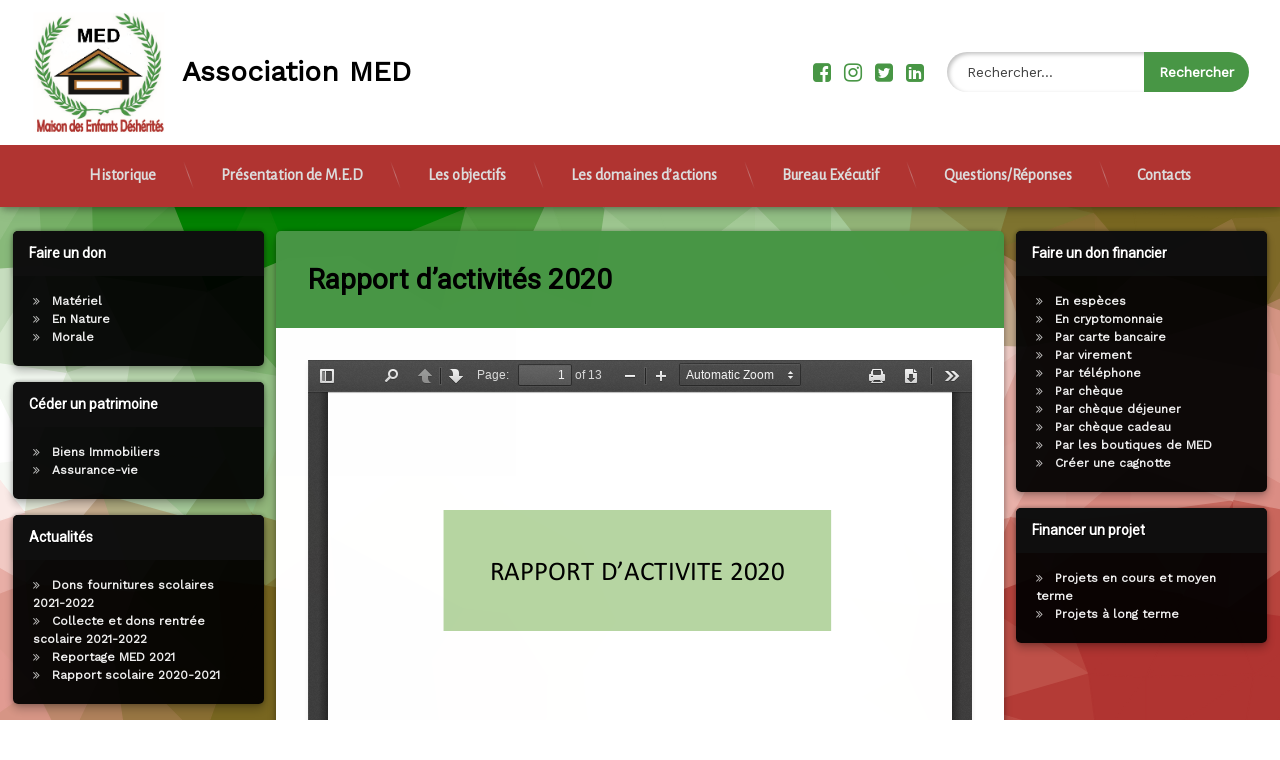

--- FILE ---
content_type: text/html; charset=UTF-8
request_url: https://associationmed.org/rapport-dactivites-2020-2/
body_size: 17559
content:
<!doctype html>
<html lang="fr-FR" prefix="og: https://ogp.me/ns#" class="no-js">
	<head>
		<meta charset="UTF-8">
		<meta name="viewport" content="width=device-width, initial-scale=1">
		<link rel="profile" href="https://gmpg.org/xfn/11">

<!-- Optimisation des moteurs de recherche par Rank Math - https://rankmath.com/ -->
<title>Rapport d’activités 2020 - Association MED</title>
<meta name="robots" content="follow, index, max-snippet:-1, max-video-preview:-1, max-image-preview:large"/>
<link rel="canonical" href="https://associationmed.org/rapport-dactivites-2020-2/" />
<meta property="og:locale" content="fr_FR" />
<meta property="og:type" content="article" />
<meta property="og:title" content="Rapport d’activités 2020 - Association MED" />
<meta property="og:url" content="https://associationmed.org/rapport-dactivites-2020-2/" />
<meta property="og:site_name" content="Association MED" />
<meta property="og:updated_time" content="2021-07-08T21:15:35+02:00" />
<meta property="article:published_time" content="2021-07-08T17:32:10+02:00" />
<meta property="article:modified_time" content="2021-07-08T21:15:35+02:00" />
<meta name="twitter:card" content="summary_large_image" />
<meta name="twitter:title" content="Rapport d’activités 2020 - Association MED" />
<meta name="twitter:label1" content="Temps de lecture" />
<meta name="twitter:data1" content="Moins d’une minute" />
<script type="application/ld+json" class="rank-math-schema">{"@context":"https://schema.org","@graph":[{"@type":"Organization","@id":"https://associationmed.org/#organization","name":"Association MED Maison des Enfants D\u00e9sh\u00e9rit\u00e9s","url":"https://associationmed.org","email":"amed_togo@yahoo.fr","logo":{"@type":"ImageObject","@id":"https://associationmed.org/#logo","url":"https://associationmed.org/wp-content/uploads/2021/07/logo-med.png","contentUrl":"https://associationmed.org/wp-content/uploads/2021/07/logo-med.png","caption":"Association MED Maison des Enfants D\u00e9sh\u00e9rit\u00e9s","inLanguage":"fr-FR","width":"329","height":"307"},"contactPoint":[{"@type":"ContactPoint","telephone":"+33 6 18 12 15 04","contactType":"emergency"}]},{"@type":"WebSite","@id":"https://associationmed.org/#website","url":"https://associationmed.org","name":"Association MED Maison des Enfants D\u00e9sh\u00e9rit\u00e9s","publisher":{"@id":"https://associationmed.org/#organization"},"inLanguage":"fr-FR"},{"@type":"WebPage","@id":"https://associationmed.org/rapport-dactivites-2020-2/#webpage","url":"https://associationmed.org/rapport-dactivites-2020-2/","name":"Rapport d\u2019activit\u00e9s 2020 - Association MED","datePublished":"2021-07-08T17:32:10+02:00","dateModified":"2021-07-08T21:15:35+02:00","isPartOf":{"@id":"https://associationmed.org/#website"},"inLanguage":"fr-FR"},{"@type":"Person","@id":"https://associationmed.org/rapport-dactivites-2020-2/#author","name":"diakli@gmail.com","image":{"@type":"ImageObject","@id":"https://secure.gravatar.com/avatar/8f0509178042b9a69807c9c5ed34148258de2304151e16b770f7e2c92d0749ef?s=96&amp;d=mm&amp;r=g","url":"https://secure.gravatar.com/avatar/8f0509178042b9a69807c9c5ed34148258de2304151e16b770f7e2c92d0749ef?s=96&amp;d=mm&amp;r=g","caption":"diakli@gmail.com","inLanguage":"fr-FR"},"sameAs":["http://associationmed.org"],"worksFor":{"@id":"https://associationmed.org/#organization"}},{"@type":"Article","headline":"Rapport d\u2019activit\u00e9s 2020 - Association MED","datePublished":"2021-07-08T17:32:10+02:00","dateModified":"2021-07-08T21:15:35+02:00","author":{"@id":"https://associationmed.org/rapport-dactivites-2020-2/#author","name":"diakli@gmail.com"},"publisher":{"@id":"https://associationmed.org/#organization"},"name":"Rapport d\u2019activit\u00e9s 2020 - Association MED","@id":"https://associationmed.org/rapport-dactivites-2020-2/#richSnippet","isPartOf":{"@id":"https://associationmed.org/rapport-dactivites-2020-2/#webpage"},"inLanguage":"fr-FR","mainEntityOfPage":{"@id":"https://associationmed.org/rapport-dactivites-2020-2/#webpage"}}]}</script>
<!-- /Extension Rank Math WordPress SEO -->

<link rel='dns-prefetch' href='//ajax.googleapis.com' />
<link rel='dns-prefetch' href='//www.googletagmanager.com' />
<link rel="alternate" type="application/rss+xml" title="Association MED &raquo; Flux" href="https://associationmed.org/feed/" />
<link rel="alternate" type="application/rss+xml" title="Association MED &raquo; Flux des commentaires" href="https://associationmed.org/comments/feed/" />
<link rel="alternate" title="oEmbed (JSON)" type="application/json+oembed" href="https://associationmed.org/wp-json/oembed/1.0/embed?url=https%3A%2F%2Fassociationmed.org%2Frapport-dactivites-2020-2%2F" />
<link rel="alternate" title="oEmbed (XML)" type="text/xml+oembed" href="https://associationmed.org/wp-json/oembed/1.0/embed?url=https%3A%2F%2Fassociationmed.org%2Frapport-dactivites-2020-2%2F&#038;format=xml" />
<style id='wp-img-auto-sizes-contain-inline-css' type='text/css'>
img:is([sizes=auto i],[sizes^="auto," i]){contain-intrinsic-size:3000px 1500px}
/*# sourceURL=wp-img-auto-sizes-contain-inline-css */
</style>
<style id='wp-emoji-styles-inline-css' type='text/css'>

	img.wp-smiley, img.emoji {
		display: inline !important;
		border: none !important;
		box-shadow: none !important;
		height: 1em !important;
		width: 1em !important;
		margin: 0 0.07em !important;
		vertical-align: -0.1em !important;
		background: none !important;
		padding: 0 !important;
	}
/*# sourceURL=wp-emoji-styles-inline-css */
</style>
<style id='wp-block-library-inline-css' type='text/css'>
:root{--wp-block-synced-color:#7a00df;--wp-block-synced-color--rgb:122,0,223;--wp-bound-block-color:var(--wp-block-synced-color);--wp-editor-canvas-background:#ddd;--wp-admin-theme-color:#007cba;--wp-admin-theme-color--rgb:0,124,186;--wp-admin-theme-color-darker-10:#006ba1;--wp-admin-theme-color-darker-10--rgb:0,107,160.5;--wp-admin-theme-color-darker-20:#005a87;--wp-admin-theme-color-darker-20--rgb:0,90,135;--wp-admin-border-width-focus:2px}@media (min-resolution:192dpi){:root{--wp-admin-border-width-focus:1.5px}}.wp-element-button{cursor:pointer}:root .has-very-light-gray-background-color{background-color:#eee}:root .has-very-dark-gray-background-color{background-color:#313131}:root .has-very-light-gray-color{color:#eee}:root .has-very-dark-gray-color{color:#313131}:root .has-vivid-green-cyan-to-vivid-cyan-blue-gradient-background{background:linear-gradient(135deg,#00d084,#0693e3)}:root .has-purple-crush-gradient-background{background:linear-gradient(135deg,#34e2e4,#4721fb 50%,#ab1dfe)}:root .has-hazy-dawn-gradient-background{background:linear-gradient(135deg,#faaca8,#dad0ec)}:root .has-subdued-olive-gradient-background{background:linear-gradient(135deg,#fafae1,#67a671)}:root .has-atomic-cream-gradient-background{background:linear-gradient(135deg,#fdd79a,#004a59)}:root .has-nightshade-gradient-background{background:linear-gradient(135deg,#330968,#31cdcf)}:root .has-midnight-gradient-background{background:linear-gradient(135deg,#020381,#2874fc)}:root{--wp--preset--font-size--normal:16px;--wp--preset--font-size--huge:42px}.has-regular-font-size{font-size:1em}.has-larger-font-size{font-size:2.625em}.has-normal-font-size{font-size:var(--wp--preset--font-size--normal)}.has-huge-font-size{font-size:var(--wp--preset--font-size--huge)}.has-text-align-center{text-align:center}.has-text-align-left{text-align:left}.has-text-align-right{text-align:right}.has-fit-text{white-space:nowrap!important}#end-resizable-editor-section{display:none}.aligncenter{clear:both}.items-justified-left{justify-content:flex-start}.items-justified-center{justify-content:center}.items-justified-right{justify-content:flex-end}.items-justified-space-between{justify-content:space-between}.screen-reader-text{border:0;clip-path:inset(50%);height:1px;margin:-1px;overflow:hidden;padding:0;position:absolute;width:1px;word-wrap:normal!important}.screen-reader-text:focus{background-color:#ddd;clip-path:none;color:#444;display:block;font-size:1em;height:auto;left:5px;line-height:normal;padding:15px 23px 14px;text-decoration:none;top:5px;width:auto;z-index:100000}html :where(.has-border-color){border-style:solid}html :where([style*=border-top-color]){border-top-style:solid}html :where([style*=border-right-color]){border-right-style:solid}html :where([style*=border-bottom-color]){border-bottom-style:solid}html :where([style*=border-left-color]){border-left-style:solid}html :where([style*=border-width]){border-style:solid}html :where([style*=border-top-width]){border-top-style:solid}html :where([style*=border-right-width]){border-right-style:solid}html :where([style*=border-bottom-width]){border-bottom-style:solid}html :where([style*=border-left-width]){border-left-style:solid}html :where(img[class*=wp-image-]){height:auto;max-width:100%}:where(figure){margin:0 0 1em}html :where(.is-position-sticky){--wp-admin--admin-bar--position-offset:var(--wp-admin--admin-bar--height,0px)}@media screen and (max-width:600px){html :where(.is-position-sticky){--wp-admin--admin-bar--position-offset:0px}}

/*# sourceURL=wp-block-library-inline-css */
</style><style id='wp-block-paragraph-inline-css' type='text/css'>
.is-small-text{font-size:.875em}.is-regular-text{font-size:1em}.is-large-text{font-size:2.25em}.is-larger-text{font-size:3em}.has-drop-cap:not(:focus):first-letter{float:left;font-size:8.4em;font-style:normal;font-weight:100;line-height:.68;margin:.05em .1em 0 0;text-transform:uppercase}body.rtl .has-drop-cap:not(:focus):first-letter{float:none;margin-left:.1em}p.has-drop-cap.has-background{overflow:hidden}:root :where(p.has-background){padding:1.25em 2.375em}:where(p.has-text-color:not(.has-link-color)) a{color:inherit}p.has-text-align-left[style*="writing-mode:vertical-lr"],p.has-text-align-right[style*="writing-mode:vertical-rl"]{rotate:180deg}
/*# sourceURL=https://associationmed.org/wp-includes/blocks/paragraph/style.min.css */
</style>
<style id='wp-block-social-links-inline-css' type='text/css'>
.wp-block-social-links{background:none;box-sizing:border-box;margin-left:0;padding-left:0;padding-right:0;text-indent:0}.wp-block-social-links .wp-social-link a,.wp-block-social-links .wp-social-link a:hover{border-bottom:0;box-shadow:none;text-decoration:none}.wp-block-social-links .wp-social-link svg{height:1em;width:1em}.wp-block-social-links .wp-social-link span:not(.screen-reader-text){font-size:.65em;margin-left:.5em;margin-right:.5em}.wp-block-social-links.has-small-icon-size{font-size:16px}.wp-block-social-links,.wp-block-social-links.has-normal-icon-size{font-size:24px}.wp-block-social-links.has-large-icon-size{font-size:36px}.wp-block-social-links.has-huge-icon-size{font-size:48px}.wp-block-social-links.aligncenter{display:flex;justify-content:center}.wp-block-social-links.alignright{justify-content:flex-end}.wp-block-social-link{border-radius:9999px;display:block}@media not (prefers-reduced-motion){.wp-block-social-link{transition:transform .1s ease}}.wp-block-social-link{height:auto}.wp-block-social-link a{align-items:center;display:flex;line-height:0}.wp-block-social-link:hover{transform:scale(1.1)}.wp-block-social-links .wp-block-social-link.wp-social-link{display:inline-block;margin:0;padding:0}.wp-block-social-links .wp-block-social-link.wp-social-link .wp-block-social-link-anchor,.wp-block-social-links .wp-block-social-link.wp-social-link .wp-block-social-link-anchor svg,.wp-block-social-links .wp-block-social-link.wp-social-link .wp-block-social-link-anchor:active,.wp-block-social-links .wp-block-social-link.wp-social-link .wp-block-social-link-anchor:hover,.wp-block-social-links .wp-block-social-link.wp-social-link .wp-block-social-link-anchor:visited{color:currentColor;fill:currentColor}:where(.wp-block-social-links:not(.is-style-logos-only)) .wp-social-link{background-color:#f0f0f0;color:#444}:where(.wp-block-social-links:not(.is-style-logos-only)) .wp-social-link-amazon{background-color:#f90;color:#fff}:where(.wp-block-social-links:not(.is-style-logos-only)) .wp-social-link-bandcamp{background-color:#1ea0c3;color:#fff}:where(.wp-block-social-links:not(.is-style-logos-only)) .wp-social-link-behance{background-color:#0757fe;color:#fff}:where(.wp-block-social-links:not(.is-style-logos-only)) .wp-social-link-bluesky{background-color:#0a7aff;color:#fff}:where(.wp-block-social-links:not(.is-style-logos-only)) .wp-social-link-codepen{background-color:#1e1f26;color:#fff}:where(.wp-block-social-links:not(.is-style-logos-only)) .wp-social-link-deviantart{background-color:#02e49b;color:#fff}:where(.wp-block-social-links:not(.is-style-logos-only)) .wp-social-link-discord{background-color:#5865f2;color:#fff}:where(.wp-block-social-links:not(.is-style-logos-only)) .wp-social-link-dribbble{background-color:#e94c89;color:#fff}:where(.wp-block-social-links:not(.is-style-logos-only)) .wp-social-link-dropbox{background-color:#4280ff;color:#fff}:where(.wp-block-social-links:not(.is-style-logos-only)) .wp-social-link-etsy{background-color:#f45800;color:#fff}:where(.wp-block-social-links:not(.is-style-logos-only)) .wp-social-link-facebook{background-color:#0866ff;color:#fff}:where(.wp-block-social-links:not(.is-style-logos-only)) .wp-social-link-fivehundredpx{background-color:#000;color:#fff}:where(.wp-block-social-links:not(.is-style-logos-only)) .wp-social-link-flickr{background-color:#0461dd;color:#fff}:where(.wp-block-social-links:not(.is-style-logos-only)) .wp-social-link-foursquare{background-color:#e65678;color:#fff}:where(.wp-block-social-links:not(.is-style-logos-only)) .wp-social-link-github{background-color:#24292d;color:#fff}:where(.wp-block-social-links:not(.is-style-logos-only)) .wp-social-link-goodreads{background-color:#eceadd;color:#382110}:where(.wp-block-social-links:not(.is-style-logos-only)) .wp-social-link-google{background-color:#ea4434;color:#fff}:where(.wp-block-social-links:not(.is-style-logos-only)) .wp-social-link-gravatar{background-color:#1d4fc4;color:#fff}:where(.wp-block-social-links:not(.is-style-logos-only)) .wp-social-link-instagram{background-color:#f00075;color:#fff}:where(.wp-block-social-links:not(.is-style-logos-only)) .wp-social-link-lastfm{background-color:#e21b24;color:#fff}:where(.wp-block-social-links:not(.is-style-logos-only)) .wp-social-link-linkedin{background-color:#0d66c2;color:#fff}:where(.wp-block-social-links:not(.is-style-logos-only)) .wp-social-link-mastodon{background-color:#3288d4;color:#fff}:where(.wp-block-social-links:not(.is-style-logos-only)) .wp-social-link-medium{background-color:#000;color:#fff}:where(.wp-block-social-links:not(.is-style-logos-only)) .wp-social-link-meetup{background-color:#f6405f;color:#fff}:where(.wp-block-social-links:not(.is-style-logos-only)) .wp-social-link-patreon{background-color:#000;color:#fff}:where(.wp-block-social-links:not(.is-style-logos-only)) .wp-social-link-pinterest{background-color:#e60122;color:#fff}:where(.wp-block-social-links:not(.is-style-logos-only)) .wp-social-link-pocket{background-color:#ef4155;color:#fff}:where(.wp-block-social-links:not(.is-style-logos-only)) .wp-social-link-reddit{background-color:#ff4500;color:#fff}:where(.wp-block-social-links:not(.is-style-logos-only)) .wp-social-link-skype{background-color:#0478d7;color:#fff}:where(.wp-block-social-links:not(.is-style-logos-only)) .wp-social-link-snapchat{background-color:#fefc00;color:#fff;stroke:#000}:where(.wp-block-social-links:not(.is-style-logos-only)) .wp-social-link-soundcloud{background-color:#ff5600;color:#fff}:where(.wp-block-social-links:not(.is-style-logos-only)) .wp-social-link-spotify{background-color:#1bd760;color:#fff}:where(.wp-block-social-links:not(.is-style-logos-only)) .wp-social-link-telegram{background-color:#2aabee;color:#fff}:where(.wp-block-social-links:not(.is-style-logos-only)) .wp-social-link-threads{background-color:#000;color:#fff}:where(.wp-block-social-links:not(.is-style-logos-only)) .wp-social-link-tiktok{background-color:#000;color:#fff}:where(.wp-block-social-links:not(.is-style-logos-only)) .wp-social-link-tumblr{background-color:#011835;color:#fff}:where(.wp-block-social-links:not(.is-style-logos-only)) .wp-social-link-twitch{background-color:#6440a4;color:#fff}:where(.wp-block-social-links:not(.is-style-logos-only)) .wp-social-link-twitter{background-color:#1da1f2;color:#fff}:where(.wp-block-social-links:not(.is-style-logos-only)) .wp-social-link-vimeo{background-color:#1eb7ea;color:#fff}:where(.wp-block-social-links:not(.is-style-logos-only)) .wp-social-link-vk{background-color:#4680c2;color:#fff}:where(.wp-block-social-links:not(.is-style-logos-only)) .wp-social-link-wordpress{background-color:#3499cd;color:#fff}:where(.wp-block-social-links:not(.is-style-logos-only)) .wp-social-link-whatsapp{background-color:#25d366;color:#fff}:where(.wp-block-social-links:not(.is-style-logos-only)) .wp-social-link-x{background-color:#000;color:#fff}:where(.wp-block-social-links:not(.is-style-logos-only)) .wp-social-link-yelp{background-color:#d32422;color:#fff}:where(.wp-block-social-links:not(.is-style-logos-only)) .wp-social-link-youtube{background-color:red;color:#fff}:where(.wp-block-social-links.is-style-logos-only) .wp-social-link{background:none}:where(.wp-block-social-links.is-style-logos-only) .wp-social-link svg{height:1.25em;width:1.25em}:where(.wp-block-social-links.is-style-logos-only) .wp-social-link-amazon{color:#f90}:where(.wp-block-social-links.is-style-logos-only) .wp-social-link-bandcamp{color:#1ea0c3}:where(.wp-block-social-links.is-style-logos-only) .wp-social-link-behance{color:#0757fe}:where(.wp-block-social-links.is-style-logos-only) .wp-social-link-bluesky{color:#0a7aff}:where(.wp-block-social-links.is-style-logos-only) .wp-social-link-codepen{color:#1e1f26}:where(.wp-block-social-links.is-style-logos-only) .wp-social-link-deviantart{color:#02e49b}:where(.wp-block-social-links.is-style-logos-only) .wp-social-link-discord{color:#5865f2}:where(.wp-block-social-links.is-style-logos-only) .wp-social-link-dribbble{color:#e94c89}:where(.wp-block-social-links.is-style-logos-only) .wp-social-link-dropbox{color:#4280ff}:where(.wp-block-social-links.is-style-logos-only) .wp-social-link-etsy{color:#f45800}:where(.wp-block-social-links.is-style-logos-only) .wp-social-link-facebook{color:#0866ff}:where(.wp-block-social-links.is-style-logos-only) .wp-social-link-fivehundredpx{color:#000}:where(.wp-block-social-links.is-style-logos-only) .wp-social-link-flickr{color:#0461dd}:where(.wp-block-social-links.is-style-logos-only) .wp-social-link-foursquare{color:#e65678}:where(.wp-block-social-links.is-style-logos-only) .wp-social-link-github{color:#24292d}:where(.wp-block-social-links.is-style-logos-only) .wp-social-link-goodreads{color:#382110}:where(.wp-block-social-links.is-style-logos-only) .wp-social-link-google{color:#ea4434}:where(.wp-block-social-links.is-style-logos-only) .wp-social-link-gravatar{color:#1d4fc4}:where(.wp-block-social-links.is-style-logos-only) .wp-social-link-instagram{color:#f00075}:where(.wp-block-social-links.is-style-logos-only) .wp-social-link-lastfm{color:#e21b24}:where(.wp-block-social-links.is-style-logos-only) .wp-social-link-linkedin{color:#0d66c2}:where(.wp-block-social-links.is-style-logos-only) .wp-social-link-mastodon{color:#3288d4}:where(.wp-block-social-links.is-style-logos-only) .wp-social-link-medium{color:#000}:where(.wp-block-social-links.is-style-logos-only) .wp-social-link-meetup{color:#f6405f}:where(.wp-block-social-links.is-style-logos-only) .wp-social-link-patreon{color:#000}:where(.wp-block-social-links.is-style-logos-only) .wp-social-link-pinterest{color:#e60122}:where(.wp-block-social-links.is-style-logos-only) .wp-social-link-pocket{color:#ef4155}:where(.wp-block-social-links.is-style-logos-only) .wp-social-link-reddit{color:#ff4500}:where(.wp-block-social-links.is-style-logos-only) .wp-social-link-skype{color:#0478d7}:where(.wp-block-social-links.is-style-logos-only) .wp-social-link-snapchat{color:#fff;stroke:#000}:where(.wp-block-social-links.is-style-logos-only) .wp-social-link-soundcloud{color:#ff5600}:where(.wp-block-social-links.is-style-logos-only) .wp-social-link-spotify{color:#1bd760}:where(.wp-block-social-links.is-style-logos-only) .wp-social-link-telegram{color:#2aabee}:where(.wp-block-social-links.is-style-logos-only) .wp-social-link-threads{color:#000}:where(.wp-block-social-links.is-style-logos-only) .wp-social-link-tiktok{color:#000}:where(.wp-block-social-links.is-style-logos-only) .wp-social-link-tumblr{color:#011835}:where(.wp-block-social-links.is-style-logos-only) .wp-social-link-twitch{color:#6440a4}:where(.wp-block-social-links.is-style-logos-only) .wp-social-link-twitter{color:#1da1f2}:where(.wp-block-social-links.is-style-logos-only) .wp-social-link-vimeo{color:#1eb7ea}:where(.wp-block-social-links.is-style-logos-only) .wp-social-link-vk{color:#4680c2}:where(.wp-block-social-links.is-style-logos-only) .wp-social-link-whatsapp{color:#25d366}:where(.wp-block-social-links.is-style-logos-only) .wp-social-link-wordpress{color:#3499cd}:where(.wp-block-social-links.is-style-logos-only) .wp-social-link-x{color:#000}:where(.wp-block-social-links.is-style-logos-only) .wp-social-link-yelp{color:#d32422}:where(.wp-block-social-links.is-style-logos-only) .wp-social-link-youtube{color:red}.wp-block-social-links.is-style-pill-shape .wp-social-link{width:auto}:root :where(.wp-block-social-links .wp-social-link a){padding:.25em}:root :where(.wp-block-social-links.is-style-logos-only .wp-social-link a){padding:0}:root :where(.wp-block-social-links.is-style-pill-shape .wp-social-link a){padding-left:.6666666667em;padding-right:.6666666667em}.wp-block-social-links:not(.has-icon-color):not(.has-icon-background-color) .wp-social-link-snapchat .wp-block-social-link-label{color:#000}
/*# sourceURL=https://associationmed.org/wp-includes/blocks/social-links/style.min.css */
</style>
<style id='global-styles-inline-css' type='text/css'>
:root{--wp--preset--aspect-ratio--square: 1;--wp--preset--aspect-ratio--4-3: 4/3;--wp--preset--aspect-ratio--3-4: 3/4;--wp--preset--aspect-ratio--3-2: 3/2;--wp--preset--aspect-ratio--2-3: 2/3;--wp--preset--aspect-ratio--16-9: 16/9;--wp--preset--aspect-ratio--9-16: 9/16;--wp--preset--color--black: #000000;--wp--preset--color--cyan-bluish-gray: #abb8c3;--wp--preset--color--white: #ffffff;--wp--preset--color--pale-pink: #f78da7;--wp--preset--color--vivid-red: #cf2e2e;--wp--preset--color--luminous-vivid-orange: #ff6900;--wp--preset--color--luminous-vivid-amber: #fcb900;--wp--preset--color--light-green-cyan: #7bdcb5;--wp--preset--color--vivid-green-cyan: #00d084;--wp--preset--color--pale-cyan-blue: #8ed1fc;--wp--preset--color--vivid-cyan-blue: #0693e3;--wp--preset--color--vivid-purple: #9b51e0;--wp--preset--gradient--vivid-cyan-blue-to-vivid-purple: linear-gradient(135deg,rgb(6,147,227) 0%,rgb(155,81,224) 100%);--wp--preset--gradient--light-green-cyan-to-vivid-green-cyan: linear-gradient(135deg,rgb(122,220,180) 0%,rgb(0,208,130) 100%);--wp--preset--gradient--luminous-vivid-amber-to-luminous-vivid-orange: linear-gradient(135deg,rgb(252,185,0) 0%,rgb(255,105,0) 100%);--wp--preset--gradient--luminous-vivid-orange-to-vivid-red: linear-gradient(135deg,rgb(255,105,0) 0%,rgb(207,46,46) 100%);--wp--preset--gradient--very-light-gray-to-cyan-bluish-gray: linear-gradient(135deg,rgb(238,238,238) 0%,rgb(169,184,195) 100%);--wp--preset--gradient--cool-to-warm-spectrum: linear-gradient(135deg,rgb(74,234,220) 0%,rgb(151,120,209) 20%,rgb(207,42,186) 40%,rgb(238,44,130) 60%,rgb(251,105,98) 80%,rgb(254,248,76) 100%);--wp--preset--gradient--blush-light-purple: linear-gradient(135deg,rgb(255,206,236) 0%,rgb(152,150,240) 100%);--wp--preset--gradient--blush-bordeaux: linear-gradient(135deg,rgb(254,205,165) 0%,rgb(254,45,45) 50%,rgb(107,0,62) 100%);--wp--preset--gradient--luminous-dusk: linear-gradient(135deg,rgb(255,203,112) 0%,rgb(199,81,192) 50%,rgb(65,88,208) 100%);--wp--preset--gradient--pale-ocean: linear-gradient(135deg,rgb(255,245,203) 0%,rgb(182,227,212) 50%,rgb(51,167,181) 100%);--wp--preset--gradient--electric-grass: linear-gradient(135deg,rgb(202,248,128) 0%,rgb(113,206,126) 100%);--wp--preset--gradient--midnight: linear-gradient(135deg,rgb(2,3,129) 0%,rgb(40,116,252) 100%);--wp--preset--font-size--small: 13px;--wp--preset--font-size--medium: 20px;--wp--preset--font-size--large: 36px;--wp--preset--font-size--x-large: 42px;--wp--preset--spacing--20: 0.44rem;--wp--preset--spacing--30: 0.67rem;--wp--preset--spacing--40: 1rem;--wp--preset--spacing--50: 1.5rem;--wp--preset--spacing--60: 2.25rem;--wp--preset--spacing--70: 3.38rem;--wp--preset--spacing--80: 5.06rem;--wp--preset--shadow--natural: 6px 6px 9px rgba(0, 0, 0, 0.2);--wp--preset--shadow--deep: 12px 12px 50px rgba(0, 0, 0, 0.4);--wp--preset--shadow--sharp: 6px 6px 0px rgba(0, 0, 0, 0.2);--wp--preset--shadow--outlined: 6px 6px 0px -3px rgb(255, 255, 255), 6px 6px rgb(0, 0, 0);--wp--preset--shadow--crisp: 6px 6px 0px rgb(0, 0, 0);}:where(.is-layout-flex){gap: 0.5em;}:where(.is-layout-grid){gap: 0.5em;}body .is-layout-flex{display: flex;}.is-layout-flex{flex-wrap: wrap;align-items: center;}.is-layout-flex > :is(*, div){margin: 0;}body .is-layout-grid{display: grid;}.is-layout-grid > :is(*, div){margin: 0;}:where(.wp-block-columns.is-layout-flex){gap: 2em;}:where(.wp-block-columns.is-layout-grid){gap: 2em;}:where(.wp-block-post-template.is-layout-flex){gap: 1.25em;}:where(.wp-block-post-template.is-layout-grid){gap: 1.25em;}.has-black-color{color: var(--wp--preset--color--black) !important;}.has-cyan-bluish-gray-color{color: var(--wp--preset--color--cyan-bluish-gray) !important;}.has-white-color{color: var(--wp--preset--color--white) !important;}.has-pale-pink-color{color: var(--wp--preset--color--pale-pink) !important;}.has-vivid-red-color{color: var(--wp--preset--color--vivid-red) !important;}.has-luminous-vivid-orange-color{color: var(--wp--preset--color--luminous-vivid-orange) !important;}.has-luminous-vivid-amber-color{color: var(--wp--preset--color--luminous-vivid-amber) !important;}.has-light-green-cyan-color{color: var(--wp--preset--color--light-green-cyan) !important;}.has-vivid-green-cyan-color{color: var(--wp--preset--color--vivid-green-cyan) !important;}.has-pale-cyan-blue-color{color: var(--wp--preset--color--pale-cyan-blue) !important;}.has-vivid-cyan-blue-color{color: var(--wp--preset--color--vivid-cyan-blue) !important;}.has-vivid-purple-color{color: var(--wp--preset--color--vivid-purple) !important;}.has-black-background-color{background-color: var(--wp--preset--color--black) !important;}.has-cyan-bluish-gray-background-color{background-color: var(--wp--preset--color--cyan-bluish-gray) !important;}.has-white-background-color{background-color: var(--wp--preset--color--white) !important;}.has-pale-pink-background-color{background-color: var(--wp--preset--color--pale-pink) !important;}.has-vivid-red-background-color{background-color: var(--wp--preset--color--vivid-red) !important;}.has-luminous-vivid-orange-background-color{background-color: var(--wp--preset--color--luminous-vivid-orange) !important;}.has-luminous-vivid-amber-background-color{background-color: var(--wp--preset--color--luminous-vivid-amber) !important;}.has-light-green-cyan-background-color{background-color: var(--wp--preset--color--light-green-cyan) !important;}.has-vivid-green-cyan-background-color{background-color: var(--wp--preset--color--vivid-green-cyan) !important;}.has-pale-cyan-blue-background-color{background-color: var(--wp--preset--color--pale-cyan-blue) !important;}.has-vivid-cyan-blue-background-color{background-color: var(--wp--preset--color--vivid-cyan-blue) !important;}.has-vivid-purple-background-color{background-color: var(--wp--preset--color--vivid-purple) !important;}.has-black-border-color{border-color: var(--wp--preset--color--black) !important;}.has-cyan-bluish-gray-border-color{border-color: var(--wp--preset--color--cyan-bluish-gray) !important;}.has-white-border-color{border-color: var(--wp--preset--color--white) !important;}.has-pale-pink-border-color{border-color: var(--wp--preset--color--pale-pink) !important;}.has-vivid-red-border-color{border-color: var(--wp--preset--color--vivid-red) !important;}.has-luminous-vivid-orange-border-color{border-color: var(--wp--preset--color--luminous-vivid-orange) !important;}.has-luminous-vivid-amber-border-color{border-color: var(--wp--preset--color--luminous-vivid-amber) !important;}.has-light-green-cyan-border-color{border-color: var(--wp--preset--color--light-green-cyan) !important;}.has-vivid-green-cyan-border-color{border-color: var(--wp--preset--color--vivid-green-cyan) !important;}.has-pale-cyan-blue-border-color{border-color: var(--wp--preset--color--pale-cyan-blue) !important;}.has-vivid-cyan-blue-border-color{border-color: var(--wp--preset--color--vivid-cyan-blue) !important;}.has-vivid-purple-border-color{border-color: var(--wp--preset--color--vivid-purple) !important;}.has-vivid-cyan-blue-to-vivid-purple-gradient-background{background: var(--wp--preset--gradient--vivid-cyan-blue-to-vivid-purple) !important;}.has-light-green-cyan-to-vivid-green-cyan-gradient-background{background: var(--wp--preset--gradient--light-green-cyan-to-vivid-green-cyan) !important;}.has-luminous-vivid-amber-to-luminous-vivid-orange-gradient-background{background: var(--wp--preset--gradient--luminous-vivid-amber-to-luminous-vivid-orange) !important;}.has-luminous-vivid-orange-to-vivid-red-gradient-background{background: var(--wp--preset--gradient--luminous-vivid-orange-to-vivid-red) !important;}.has-very-light-gray-to-cyan-bluish-gray-gradient-background{background: var(--wp--preset--gradient--very-light-gray-to-cyan-bluish-gray) !important;}.has-cool-to-warm-spectrum-gradient-background{background: var(--wp--preset--gradient--cool-to-warm-spectrum) !important;}.has-blush-light-purple-gradient-background{background: var(--wp--preset--gradient--blush-light-purple) !important;}.has-blush-bordeaux-gradient-background{background: var(--wp--preset--gradient--blush-bordeaux) !important;}.has-luminous-dusk-gradient-background{background: var(--wp--preset--gradient--luminous-dusk) !important;}.has-pale-ocean-gradient-background{background: var(--wp--preset--gradient--pale-ocean) !important;}.has-electric-grass-gradient-background{background: var(--wp--preset--gradient--electric-grass) !important;}.has-midnight-gradient-background{background: var(--wp--preset--gradient--midnight) !important;}.has-small-font-size{font-size: var(--wp--preset--font-size--small) !important;}.has-medium-font-size{font-size: var(--wp--preset--font-size--medium) !important;}.has-large-font-size{font-size: var(--wp--preset--font-size--large) !important;}.has-x-large-font-size{font-size: var(--wp--preset--font-size--x-large) !important;}
/*# sourceURL=global-styles-inline-css */
</style>

<style id='classic-theme-styles-inline-css' type='text/css'>
/*! This file is auto-generated */
.wp-block-button__link{color:#fff;background-color:#32373c;border-radius:9999px;box-shadow:none;text-decoration:none;padding:calc(.667em + 2px) calc(1.333em + 2px);font-size:1.125em}.wp-block-file__button{background:#32373c;color:#fff;text-decoration:none}
/*# sourceURL=/wp-includes/css/classic-themes.min.css */
</style>
<link rel='stylesheet' id='pdf-viewer-block-styles-css' href='https://associationmed.org/wp-content/plugins/pdf-viewer-block/public/css/pdf-viewer-block.css?ver=6.9' type='text/css' media='all' />
<link rel='stylesheet' id='pen-normalize-css' href='https://associationmed.org/wp-content/themes/pen/assets/css/plugins/normalize.css?ver=1.4.7' type='text/css' media='all' />
<link rel='stylesheet' id='pen-animate-css' href='https://associationmed.org/wp-content/themes/pen/assets/css/plugins/animate.css?ver=1.4.7' type='text/css' media='all' />
<link rel='stylesheet' id='pen-base-css' href='https://associationmed.org/wp-content/themes/pen/assets/css/pen-base.css?ver=1.4.7' type='text/css' media='all' />
<link rel='stylesheet' id='pen-typography-css' href='https://associationmed.org/wp-content/themes/pen/assets/css/pen-typography.css?ver=1.4.7' type='text/css' media='all' />
<link rel='stylesheet' id='pen-tables-css' href='https://associationmed.org/wp-content/themes/pen/assets/css/pen-tables.css?ver=1.4.7' type='text/css' media='all' />
<link rel='stylesheet' id='pen-layout-css' href='https://associationmed.org/wp-content/themes/pen/assets/css/pen-layout.css?ver=1.4.7' type='text/css' media='all' />
<link rel='stylesheet' id='pen-loading-css' href='https://associationmed.org/wp-content/themes/pen/assets/css/pen-loading.css?ver=1.4.7' type='text/css' media='all' />
<link rel='stylesheet' id='pen-buttons-css' href='https://associationmed.org/wp-content/themes/pen/assets/css/pen-buttons.css?ver=1.4.7' type='text/css' media='all' />
<link rel='stylesheet' id='pen-comments-css' href='https://associationmed.org/wp-content/themes/pen/assets/css/pen-comments.css?ver=1.4.7' type='text/css' media='all' />
<link rel='stylesheet' id='pen-footer-css' href='https://associationmed.org/wp-content/themes/pen/assets/css/pen-footer.css?ver=1.4.7' type='text/css' media='all' />
<link rel='stylesheet' id='pen-header-css' href='https://associationmed.org/wp-content/themes/pen/assets/css/pen-header.css?ver=1.4.7' type='text/css' media='all' />
<link rel='stylesheet' id='pen-menus-css' href='https://associationmed.org/wp-content/themes/pen/assets/css/pen-menus.css?ver=1.4.7' type='text/css' media='all' />
<link rel='stylesheet' id='pen-navigation-css' href='https://associationmed.org/wp-content/themes/pen/assets/css/pen-navigation.css?ver=1.4.7' type='text/css' media='all' />
<link rel='stylesheet' id='pen-forms-css' href='https://associationmed.org/wp-content/themes/pen/assets/css/pen-forms.css?ver=1.4.7' type='text/css' media='all' />
<link rel='stylesheet' id='pen-content-css' href='https://associationmed.org/wp-content/themes/pen/assets/css/pen-content.css?ver=1.4.7' type='text/css' media='all' />
<link rel='stylesheet' id='pen-thumbnails-css' href='https://associationmed.org/wp-content/themes/pen/assets/css/pen-thumbnails.css?ver=1.4.7' type='text/css' media='all' />
<link rel='stylesheet' id='pen-author-css' href='https://associationmed.org/wp-content/themes/pen/assets/css/pen-author.css?ver=1.4.7' type='text/css' media='all' />
<link rel='stylesheet' id='pen-pagination-css' href='https://associationmed.org/wp-content/themes/pen/assets/css/pen-pagination.css?ver=1.4.7' type='text/css' media='all' />
<link rel='stylesheet' id='pen-share-css' href='https://associationmed.org/wp-content/themes/pen/assets/css/pen-share.css?ver=1.4.7' type='text/css' media='all' />
<link rel='stylesheet' id='pen-widgets-css' href='https://associationmed.org/wp-content/themes/pen/assets/css/pen-widgets.css?ver=1.4.7' type='text/css' media='all' />
<link rel='stylesheet' id='pen-base-dark-mode-css' href='https://associationmed.org/wp-content/themes/pen/assets/css/dark_mode/pen-base-dark-mode.css?ver=1.4.7' type='text/css' media='all' />
<link rel='stylesheet' id='pen-bottom-dark-mode-css' href='https://associationmed.org/wp-content/themes/pen/assets/css/dark_mode/pen-bottom-dark-mode.css?ver=1.4.7' type='text/css' media='all' />
<link rel='stylesheet' id='pen-author-dark-mode-css' href='https://associationmed.org/wp-content/themes/pen/assets/css/dark_mode/pen-author-dark-mode.css?ver=1.4.7' type='text/css' media='all' />
<link rel='stylesheet' id='pen-typography-dark-mode-css' href='https://associationmed.org/wp-content/themes/pen/assets/css/dark_mode/pen-typography-dark-mode.css?ver=1.4.7' type='text/css' media='all' />
<link rel='stylesheet' id='pen-tables-dark-mode-css' href='https://associationmed.org/wp-content/themes/pen/assets/css/dark_mode/pen-tables-dark-mode.css?ver=1.4.7' type='text/css' media='all' />
<link rel='stylesheet' id='pen-loading-dark-mode-css' href='https://associationmed.org/wp-content/themes/pen/assets/css/dark_mode/pen-loading-dark-mode.css?ver=1.4.7' type='text/css' media='all' />
<link rel='stylesheet' id='pen-comments-dark-mode-css' href='https://associationmed.org/wp-content/themes/pen/assets/css/dark_mode/pen-comments-dark-mode.css?ver=1.4.7' type='text/css' media='all' />
<link rel='stylesheet' id='pen-footer-dark-mode-css' href='https://associationmed.org/wp-content/themes/pen/assets/css/dark_mode/pen-footer-dark-mode.css?ver=1.4.7' type='text/css' media='all' />
<link rel='stylesheet' id='pen-header-dark-mode-css' href='https://associationmed.org/wp-content/themes/pen/assets/css/dark_mode/pen-header-dark-mode.css?ver=1.4.7' type='text/css' media='all' />
<link rel='stylesheet' id='pen-menus-dark-mode-css' href='https://associationmed.org/wp-content/themes/pen/assets/css/dark_mode/pen-menus-dark-mode.css?ver=1.4.7' type='text/css' media='all' />
<link rel='stylesheet' id='pen-navigation-dark-mode-css' href='https://associationmed.org/wp-content/themes/pen/assets/css/dark_mode/pen-navigation-dark-mode.css?ver=1.4.7' type='text/css' media='all' />
<link rel='stylesheet' id='pen-forms-dark-mode-css' href='https://associationmed.org/wp-content/themes/pen/assets/css/dark_mode/pen-forms-dark-mode.css?ver=1.4.7' type='text/css' media='all' />
<link rel='stylesheet' id='pen-content-dark-mode-css' href='https://associationmed.org/wp-content/themes/pen/assets/css/dark_mode/pen-content-dark-mode.css?ver=1.4.7' type='text/css' media='all' />
<link rel='stylesheet' id='pen-thumbnails-dark-mode-css' href='https://associationmed.org/wp-content/themes/pen/assets/css/dark_mode/pen-thumbnails-dark-mode.css?ver=1.4.7' type='text/css' media='all' />
<link rel='stylesheet' id='pen-pagination-dark-mode-css' href='https://associationmed.org/wp-content/themes/pen/assets/css/dark_mode/pen-pagination-dark-mode.css?ver=1.4.7' type='text/css' media='all' />
<link rel='stylesheet' id='pen-search-bar-dark-mode-css' href='https://associationmed.org/wp-content/themes/pen/assets/css/dark_mode/pen-search-bar-dark-mode.css?ver=1.4.7' type='text/css' media='all' />
<link rel='stylesheet' id='pen-top-dark-mode-css' href='https://associationmed.org/wp-content/themes/pen/assets/css/dark_mode/pen-top-dark-mode.css?ver=1.4.7' type='text/css' media='all' />
<link rel='stylesheet' id='pen-widgets-dark-mode-css' href='https://associationmed.org/wp-content/themes/pen/assets/css/dark_mode/pen-widgets-dark-mode.css?ver=1.4.7' type='text/css' media='all' />
<link rel='stylesheet' id='pen-css-dark-mode-css' href='https://associationmed.org/wp-content/themes/pen/assets/css/dark_mode/pen-general-dark-mode.css?ver=1.4.7' type='text/css' media='all' />
<link rel='stylesheet' id='pen-css-css' href='https://associationmed.org/wp-content/themes/pen/assets/css/pen-general.css?ver=1.4.7' type='text/css' media='all' />
<style id='pen-css-inline-css' type='text/css'>
body{background-color:#ffffff;background:#ffffff}@media (prefers-color-scheme:dark){body{background-color:#ffffff;background:#ffffff}}body,button,input,select,optgroup,textarea{font-family:"Work Sans",Arial,Helvetica,Sans-serif !important}a{color:#008000}@media (prefers-color-scheme:dark){a{color:#008000}}a:focus,a:hover,a:active{color:#dd3333}@media (prefers-color-scheme:dark){a:focus,a:hover,a:active{color:#dd3333}}#page .pen_button,#primary .comments-link a,#primary .comment-list a.comment-edit-link,#primary .comment-list .reply a,#primary button[type="reset"],#primary button[type="submit"],#primary input[type="button"],#primary input[type="reset"],#primary input[type="submit"],#primary .pen_content_footer .tags-links a,#cancel-comment-reply-link,#content .page-links a,#content .comment-navigation a,#content .posts-navigation a,#content .post-navigation a,#content .wp-pagenavi a,#content .wp-pagenavi span,#page .pen_button:focus,#primary .comments-link a:focus,#primary .comment-list a.comment-edit-link:focus,#primary .comment-list .reply a:focus,#primary button[type="reset"]:focus,#primary button[type="submit"]:focus,#primary input[type="button"]:focus,#primary input[type="reset"]:focus,#primary input[type="submit"]:focus,#primary .pen_content_footer .tags-links a:focus,#cancel-comment-reply-link:focus,#content .page-links a:focus,#content .comment-navigation a:focus,#content .posts-navigation a:focus,#content .post-navigation a:focus,#page .pen_button:hover,#primary .comments-link a:hover,#primary .comment-list a.comment-edit-link:hover,#primary .comment-list .reply a:hover,#primary button[type="reset"]:hover,#primary button[type="submit"]:hover,#primary input[type="button"]:hover,#primary input[type="reset"]:hover,#primary input[type="submit"]:hover,#primary .pen_content_footer .tags-links a:hover,#cancel-comment-reply-link:hover,#content .page-links a:hover,#content .comment-navigation a:hover,#content .posts-navigation a:hover,#content .post-navigation a:hover{background-color:#008000;background:#008000;border-color:#000000 !important}#page .pen_button,#primary .comments-link a,#primary .comment-list a.comment-edit-link,#primary .comment-list .reply a,#primary button[type="reset"],#primary button[type="submit"],#primary input[type="button"],#primary input[type="reset"],#primary input[type="submit"],#primary .pen_content_footer .tags-links a,#cancel-comment-reply-link,#content .page-links a,#content .comment-navigation a,#content .posts-navigation a,#content .post-navigation a,#content .wp-pagenavi a,#content .wp-pagenavi span{text-transform:uppercase !important}#page .pen_button:active,#page .pen_button.pen_active,#primary .comments-link a:active,#primary .comment-list a.comment-edit-link:active,#primary .comment-list .reply a:active,#primary button[type="reset"]:active,#primary button[type="submit"]:active,#primary input[type="button"]:active,#primary input[type="reset"]:active,#primary input[type="submit"]:active,#primary .pen_content_footer .tags-links a:active,#cancel-comment-reply-link:active,#content .page-links a:active,#content .comment-navigation a:active,#content .posts-navigation a:active,#content .post-navigation a:active,#content .wp-pagenavi span,#content .wp-pagenavi .current{background:#008000}
#page .pen_loading{background:rgba(0,0,0,0.85);color:rgba(221,221,221,0.95)}@media (prefers-color-scheme:dark){#page .pen_loading{background:rgba(0,0,0,0.85);color:rgba(221,221,221,0.95)}}body.pen_loading_spinner_style_1 #page .pen_loading .pen_icon:before{border-top-color:rgba(176,52,49,0.1) !important;border-right-color:rgba(176,52,49,0.1) !important;border-bottom-color:rgba(176,52,49,0.1) !important;border-left-color:rgba(176,52,49,0.75) !important}@media (prefers-color-scheme:dark){body.pen_loading_spinner_style_1 #page .pen_loading .pen_icon:before{border-top-color:rgba(176,52,49,0.1) !important;border-right-color:rgba(176,52,49,0.1) !important;border-bottom-color:rgba(176,52,49,0.1) !important;border-left-color:rgba(176,52,49,0.75) !important}}
#pen_header.pen_not_transparent .pen_header_inner .pen_header_main{background-color:#ffffff;background:#ffffff}@media (prefers-color-scheme:dark){#pen_header.pen_not_transparent .pen_header_inner .pen_header_main{background-color:#ffffff;background:#ffffff}}#pen_header .pen_header_inner .pen_header_main{color:#000000 !important}@media (prefers-color-scheme:dark){#pen_header .pen_header_inner .pen_header_main{color:#000000 !important}}#pen_header .pen_header_inner .pen_header_main a{color:#489645}@media (prefers-color-scheme:dark){#pen_header .pen_header_inner .pen_header_main a{color:#489645}}#pen_header #pen_site_title a span.site-title{color:#000000}@media (prefers-color-scheme:dark){#pen_header #pen_site_title a span.site-title{color:#000000}}#pen_header #pen_site_title a:focus .site-title,#pen_header #pen_site_title a:hover .site-title,#pen_header #pen_site_title a:active .site-title{color:#489645}@media (prefers-color-scheme:dark){#pen_header #pen_site_title a:focus .site-title,#pen_header #pen_site_title a:hover .site-title,#pen_header #pen_site_title a:active .site-title{color:#489645}}#pen_header #pen_site_title a .site-description{color:#489645}@media (prefers-color-scheme:dark){#pen_header #pen_site_title a .site-description{color:#489645}}#pen_header #pen_site_title a:focus .site-description,#pen_header #pen_site_title a:hover .site-description,#pen_header #pen_site_title a:active .site-description{color:#000000}@media (prefers-color-scheme:dark){#pen_header #pen_site_title a:focus .site-description,#pen_header #pen_site_title a:hover .site-description,#pen_header #pen_site_title a:active .site-description{color:#000000}}#pen_header .pen_header_main input[type="date"],#pen_header .pen_header_main input[type="datetime"],#pen_header .pen_header_main input[type="datetime-local"],#pen_header .pen_header_main input[type="email"],#pen_header .pen_header_main input[type="month"],#pen_header .pen_header_main input[type="number"],#pen_header .pen_header_main input[type="password"],#pen_header .pen_header_main input[type="search"],#pen_header .pen_header_main input[type="tel"],#pen_header .pen_header_main input[type="text"],#pen_header .pen_header_main input[type="time"],#pen_header .pen_header_main input[type="url"],#pen_header .pen_header_main input[type="week"],#pen_header .pen_header_main option,#pen_header .pen_header_main select,#pen_header .pen_header_main textarea,#pen_header .pen_header_main .search-form .search-field,#pen_header .pen_header_main form.wp-block-search .wp-block-search__input{background:#ffffff;color:#000000}@media (prefers-color-scheme:dark){#pen_header .pen_header_main input[type="date"],#pen_header .pen_header_main input[type="datetime"],#pen_header .pen_header_main input[type="datetime-local"],#pen_header .pen_header_main input[type="email"],#pen_header .pen_header_main input[type="month"],#pen_header .pen_header_main input[type="number"],#pen_header .pen_header_main input[type="password"],#pen_header .pen_header_main input[type="search"],#pen_header .pen_header_main input[type="tel"],#pen_header .pen_header_main input[type="text"],#pen_header .pen_header_main input[type="time"],#pen_header .pen_header_main input[type="url"],#pen_header .pen_header_main input[type="week"],#pen_header .pen_header_main option,#pen_header .pen_header_main select,#pen_header .pen_header_main textarea,#pen_header .pen_header_main .search-form .search-field,#pen_header .pen_header_main form.wp-block-search .wp-block-search__input{background:#ffffff;color:#000000}}#pen_header .pen_header_main input::-webkit-input-placeholder,#pen_header .pen_header_main select::-webkit-input-placeholder,#pen_header .pen_header_main textarea::-webkit-input-placeholder{color:rgba(0,0,0,0.75) !important}#pen_header .pen_header_main input::-moz-placeholder,#pen_header .pen_header_main select::-moz-placeholder,#pen_header .pen_header_main textarea::-moz-placeholder{color:rgba(0,0,0,0.75) !important}#pen_header .pen_header_main input:-ms-input-placeholder,#pen_header .pen_header_main select:-ms-input-placeholder,#pen_header .pen_header_main textarea:-ms-input-placeholder{color:rgba(0,0,0,0.75) !important}@media (prefers-color-scheme:dark){#pen_header .pen_header_main input::-webkit-input-placeholder,#pen_header .pen_header_main select::-webkit-input-placeholder,#pen_header .pen_header_main textarea::-webkit-input-placeholder{color:rgba(0,0,0,0.75) !important}#pen_header .pen_header_main input::-moz-placeholder,#pen_header .pen_header_main select::-moz-placeholder,#pen_header .pen_header_main textarea::-moz-placeholder{color:rgba(0,0,0,0.75) !important}#pen_header .pen_header_main input:-ms-input-placeholder,#pen_header .pen_header_main select:-ms-input-placeholder,#pen_header .pen_header_main textarea:-ms-input-placeholder{color:rgba(0,0,0,0.75) !important}}#pen_header .pen_header_main .search-form .search-submit,#pen_header .pen_header_main form.wp-block-search .wp-block-search__button{background-color:#489645;background:#489645}body.pen_drop_shadow #pen_header .pen_header_main input[type="date"]:focus,body.pen_drop_shadow #pen_header .pen_header_main input[type="date"]:active,body.pen_drop_shadow #pen_header .pen_header_main input[type="datetime"]:focus,body.pen_drop_shadow #pen_header .pen_header_main input[type="datetime"]:active,body.pen_drop_shadow #pen_header .pen_header_main input[type="datetime-local"]:focus,body.pen_drop_shadow #pen_header .pen_header_main input[type="datetime-local"]:active,body.pen_drop_shadow #pen_header .pen_header_main input[type="email"]:focus,body.pen_drop_shadow #pen_header .pen_header_main input[type="email"]:active,body.pen_drop_shadow #pen_header .pen_header_main input[type="month"]:focus,body.pen_drop_shadow #pen_header .pen_header_main input[type="month"]:active,body.pen_drop_shadow #pen_header .pen_header_main input[type="number"]:focus,body.pen_drop_shadow #pen_header .pen_header_main input[type="number"]:active,body.pen_drop_shadow #pen_header .pen_header_main input[type="password"]:focus,body.pen_drop_shadow #pen_header .pen_header_main input[type="password"]:active,body.pen_drop_shadow #pen_header .pen_header_main input[type="search"]:focus,body.pen_drop_shadow #pen_header .pen_header_main input[type="search"]:active,body.pen_drop_shadow #pen_header .pen_header_main input[type="tel"]:focus,body.pen_drop_shadow #pen_header .pen_header_main input[type="tel"]:active,body.pen_drop_shadow #pen_header .pen_header_main input[type="text"]:focus,body.pen_drop_shadow #pen_header .pen_header_main input[type="text"]:active,body.pen_drop_shadow #pen_header .pen_header_main input[type="time"]:focus,body.pen_drop_shadow #pen_header .pen_header_main input[type="time"]:active,body.pen_drop_shadow #pen_header .pen_header_main input[type="url"]:focus,body.pen_drop_shadow #pen_header .pen_header_main input[type="url"]:active,body.pen_drop_shadow #pen_header .pen_header_main input[type="week"]:focus,body.pen_drop_shadow #pen_header .pen_header_main input[type="week"]:active,body.pen_drop_shadow #pen_header .pen_header_main option:focus,body.pen_drop_shadow #pen_header .pen_header_main option:active,body.pen_drop_shadow #pen_header .pen_header_main select:focus,body.pen_drop_shadow #pen_header .pen_header_main select:active,body.pen_drop_shadow #pen_header .pen_header_main textarea:focus,body.pen_drop_shadow #pen_header .pen_header_main textarea:active,body.pen_drop_shadow #pen_header .pen_header_main .search-form .search-field:focus,body.pen_drop_shadow #pen_header .pen_header_main .search-form .search-field:active,body.pen_drop_shadow #pen_header .pen_header_main form.wp-block-search .wp-block-search__input:focus,body.pen_drop_shadow #pen_header .pen_header_main form.wp-block-search .wp-block-search__input:active{box-shadow:2px 2px 2px rgba(0,0,0,0.2) inset,0 0 7px #489645}#pen_header .pen_header_main .search-form .search-submit:focus,#pen_header .pen_header_main .search-form .search-submit:active,#pen_header .pen_header_main form.wp-block-search .wp-block-search__button:focus,#pen_header .pen_header_main form.wp-block-search .wp-block-search__button:active{background:#489645}
#pen_navigation.pen_not_transparent,#pen_navigation_mobile{background-color:#b03431;background:#b03431}@media (prefers-color-scheme:dark){#pen_navigation.pen_not_transparent,#pen_navigation_mobile{background-color:#b03431;background:#b03431}}#pen_navigation ul#primary-menu ul,#pen_navigation_mobile ul#primary-menu-mobile ul{background-color:#b03431;background:#b03431}@media (prefers-color-scheme:dark){#pen_navigation ul#primary-menu ul,#pen_navigation_mobile ul#primary-menu-mobile ul{background-color:#b03431;background:#b03431}}#pen_navigation ul#primary-menu a,#pen_navigation_mobile ul#primary-menu-mobile a,#pen_navigation_mobile .widget-area a{color:#dddddd;font-family:"Alegreya Sans",Arial,Helvetica,Sans-serif !important}@media (prefers-color-scheme:dark){#pen_navigation ul#primary-menu a,#pen_navigation_mobile ul#primary-menu-mobile a,#pen_navigation_mobile .widget-area a{color:#dddddd}}#pen_navigation,#pen_navigation_mobile{color:#dddddd}@media (prefers-color-scheme:dark){#pen_navigation,#pen_navigation_mobile{color:#dddddd}}#pen_navigation.pen_separator_1 ul#primary-menu > li:after{background:linear-gradient(180deg,rgba(0,0,0,0) 0%,#dddddd 50%,rgba(0,0,0,0) 100%)}@media (prefers-color-scheme:dark){#pen_navigation.pen_separator_1 ul#primary-menu > li:after{background:linear-gradient(180deg,rgba(0,0,0,0) 0%,#dddddd 50%,rgba(0,0,0,0) 100%)}}body.pen_drop_shadow #pen_navigation ul#primary-menu a,body.pen_drop_shadow #pen_navigation_mobile ul#primary-menu-mobile a,body.pen_drop_shadow #pen_navigation_mobile .widget-area a{text-shadow:none}@media (prefers-color-scheme:dark){body.pen_drop_shadow #pen_navigation ul#primary-menu a,body.pen_drop_shadow #pen_navigation_mobile ul#primary-menu-mobile a,body.pen_drop_shadow #pen_navigation_mobile .widget-area a{text-shadow:none}}#pen_navigation ul#primary-menu li.sfHover > a,#pen_navigation ul#primary-menu a:focus,#pen_navigation ul#primary-menu a:hover,#pen_navigation ul#primary-menu a:active,#pen_navigation_mobile ul#primary-menu-mobile a:focus,#pen_navigation_mobile ul#primary-menu-mobile a:hover,#pen_navigation_mobile ul#primary-menu-mobile a:active,#pen_navigation_mobile ul#primary-menu-mobile ul li.pen_active a,#pen_navigation_mobile .widget-area a:focus,#pen_navigation_mobile .widget-area a:hover,#pen_navigation_mobile .widget-area a:active{color:#489645}@media (prefers-color-scheme:dark){#pen_navigation ul#primary-menu li.sfHover > a,#pen_navigation ul#primary-menu a:focus,#pen_navigation ul#primary-menu a:hover,#pen_navigation ul#primary-menu a:active,#pen_navigation_mobile ul#primary-menu-mobile a:focus,#pen_navigation_mobile ul#primary-menu-mobile a:hover,#pen_navigation_mobile ul#primary-menu-mobile a:active,#pen_navigation_mobile ul#primary-menu-mobile ul li.pen_active a,#pen_navigation_mobile .widget-area a:focus,#pen_navigation_mobile .widget-area a:hover,#pen_navigation_mobile .widget-area a:active{color:#489645}}#pen_navigation ul#primary-menu li li a,#pen_navigation_mobile ul#primary-menu-mobile li li a{color:#5d965b;font-family:"Allerta",Arial,Helvetica,Sans-serif !important}@media (prefers-color-scheme:dark){#pen_navigation ul#primary-menu li li a,#pen_navigation_mobile ul#primary-menu-mobile li li a{color:#5d965b}}body.pen_drop_shadow #pen_navigation ul#primary-menu li li a,body.pen_drop_shadow #pen_navigation_mobile ul#primary-menu-mobile li li a{text-shadow:none}@media (prefers-color-scheme:dark){body.pen_drop_shadow #pen_navigation ul#primary-menu li li a,body.pen_drop_shadow #pen_navigation_mobile ul#primary-menu-mobile li li a{text-shadow:none}}#pen_navigation ul#primary-menu li li.sfHover > a,#pen_navigation ul#primary-menu li li a:focus,#pen_navigation ul#primary-menu li li a:hover,#pen_navigation ul#primary-menu li li a:active,#pen_navigation_mobile ul#primary-menu-mobile li li a:focus,#pen_navigation_mobile ul#primary-menu-mobile li li a:hover,#pen_navigation_mobile ul#primary-menu-mobile li li a:active,#pen_navigation_mobile ul#primary-menu-mobile li li.pen_active > a{color:#dddddd}@media (prefers-color-scheme:dark){#pen_navigation ul#primary-menu li li.sfHover > a,#pen_navigation ul#primary-menu li li a:focus,#pen_navigation ul#primary-menu li li a:hover,#pen_navigation ul#primary-menu li li a:active,#pen_navigation_mobile ul#primary-menu-mobile li li a:focus,#pen_navigation_mobile ul#primary-menu-mobile li li a:hover,#pen_navigation_mobile ul#primary-menu-mobile li li a:active,#pen_navigation_mobile ul#primary-menu-mobile li li.pen_active > a{color:#dddddd}}#pen_navigation_mobile_toggle{background-color:#b03431;background:#b03431;color:#dddddd}@media (prefers-color-scheme:dark){#pen_navigation_mobile_toggle{background-color:#b03431;background:#b03431;color:#dddddd}}#pen_navigation_mobile_toggle span.pen_icon span{background:#dddddd}@media (prefers-color-scheme:dark){#pen_navigation_mobile_toggle span.pen_icon span{background:#dddddd}}
#main .pen_article header.pen_content_header{background-color:#489645;background:#489645}@media (prefers-color-scheme:dark){#main .pen_article header.pen_content_header{background-color:#489645;background:#489645}}#main article.pen_article,body.pen_multiple #main li.pen_article,#main .pen_summary,#main .pen_content_footer,#main label,#comments,#comments h3{color:#000000}@media (prefers-color-scheme:dark){#main article.pen_article,body.pen_multiple #main li.pen_article,#main .pen_summary,#main .pen_content_footer,#main label,#comments,#comments h3{color:#000000}}#primary .pen_author_profile:before{background:linear-gradient(90deg,rgba(255,255,255,0) 0%,#000000 50%,rgba(255,255,255,0) 100%)}@media (prefers-color-scheme:dark){#primary .pen_author_profile:before{background:linear-gradient(90deg,rgba(255,255,255,0) 0%,#000000 50%,rgba(255,255,255,0) 100%)}}#main .pen_article .pen_content_footer .entry-meta.pen_separator_1 > span:after,#main .pen_article .pen_content_footer .entry-meta.pen_separator_2 > span:after,#main .pen_article .pen_content_footer .entry-meta.pen_separator_3 > span:after{background:linear-gradient(180deg,rgba(0,0,0,0) 0%,rgba(0,0,0,0.9) 50%,rgba(0,0,0,0) 100%)}@media (prefers-color-scheme:dark){#main .pen_article .pen_content_footer .entry-meta.pen_separator_1 > span:after,#main .pen_article .pen_content_footer .entry-meta.pen_separator_2 > span:after,#main .pen_article .pen_content_footer .entry-meta.pen_separator_3 > span:after{background:linear-gradient(180deg,rgba(0,0,0,0) 0%,rgba(0,0,0,0.9) 50%,rgba(0,0,0,0) 100%)}}#primary a:not([class^='wp-block']){color:#000000}@media (prefers-color-scheme:dark){#primary a:not([class^='wp-block']){color:#000000}}#primary a:not([class^='wp-block']):focus,#primary a:not([class^='wp-block']):hover,#primary a:not([class^='wp-block']):active{color:#b03431}@media (prefers-color-scheme:dark){#primary a:not([class^='wp-block']):focus,#primary a:not([class^='wp-block']):hover,#primary a:not([class^='wp-block']):active{color:#b03431}}body.pen_drop_shadow #main header.pen_content_header .pen_content_title{text-shadow:none}@media (prefers-color-scheme:dark){body.pen_drop_shadow #main header.pen_content_header .pen_content_title{text-shadow:none}}#main .pen_article header.pen_content_header{color:#000000}@media (prefers-color-scheme:dark){#main .pen_article header.pen_content_header{color:#000000}}#main .pen_article header.pen_content_header a:focus,#main .pen_article header.pen_content_header a:hover,#main .pen_article header.pen_content_header a:active{color:#ffffff}@media (prefers-color-scheme:dark){#main .pen_article header.pen_content_header a:focus,#main .pen_article header.pen_content_header a:hover,#main .pen_article header.pen_content_header a:active{color:#ffffff}}
#pen_bottom.pen_not_transparent{background-color:#000000;background:#000000}@media (prefers-color-scheme:dark){#pen_bottom.pen_not_transparent{background-color:#000000;background:#000000}}#pen_bottom a{color:#489645}@media (prefers-color-scheme:dark){#pen_bottom a{color:#489645}}#pen_bottom a:focus,#pen_bottom a:hover,#pen_bottom a:active{color:#489645}@media (prefers-color-scheme:dark){#pen_bottom a:focus,#pen_bottom a:hover,#pen_bottom a:active{color:#489645}}
#pen_footer.pen_not_transparent{background-color:#b03431;background:#b03431}@media (prefers-color-scheme:dark){#pen_footer.pen_not_transparent{background-color:#b03431;background:#b03431}}a#pen_back{background:#b03431;color:#ffffff}@media (prefers-color-scheme:dark){a#pen_back{background:#b03431;color:#ffffff}}#pen_footer{color:#ffffff}@media (prefers-color-scheme:dark){#pen_footer{color:#ffffff}}body.pen_drop_shadow #pen_footer.pen_not_transparent,body.pen_drop_shadow a#pen_back{text-shadow:none}@media (prefers-color-scheme:dark){body.pen_drop_shadow #pen_footer.pen_not_transparent,body.pen_drop_shadow a#pen_back{text-shadow:none}}#pen_footer a,#pen_footer .pen_footer_inner .pen_social_networks a{color:#ffffff}@media (prefers-color-scheme:dark){#pen_footer a,#pen_footer .pen_footer_inner .pen_social_networks a{color:#ffffff}}#pen_footer .pen_footer_inner #pen_footer_menu.pen_separator_10 ul#secondary-menu > li:after{color:#ffffff}@media (prefers-color-scheme:dark){#pen_footer .pen_footer_inner #pen_footer_menu.pen_separator_10 ul#secondary-menu > li:after{color:#ffffff}}#pen_footer a:focus,#pen_footer a:hover,#pen_footer a:active,#pen_footer .pen_footer_inner .pen_social_networks a:focus,#pen_footer .pen_footer_inner .pen_social_networks a:hover,#pen_footer .pen_footer_inner .pen_social_networks a:active{color:#000000}@media (prefers-color-scheme:dark){#pen_footer a:focus,#pen_footer a:hover,#pen_footer a:active,#pen_footer .pen_footer_inner .pen_social_networks a:focus,#pen_footer .pen_footer_inner .pen_social_networks a:hover,#pen_footer .pen_footer_inner .pen_social_networks a:active{color:#000000}}
/*# sourceURL=pen-css-inline-css */
</style>
<link rel='stylesheet' id='tablepress-default-css' href='https://associationmed.org/wp-content/plugins/tablepress/css/build/default.css?ver=3.2.6' type='text/css' media='all' />
<script type="text/javascript" src="https://associationmed.org/wp-includes/js/jquery/jquery.min.js?ver=3.7.1" id="jquery-core-js"></script>
<script type="text/javascript" src="https://associationmed.org/wp-includes/js/jquery/jquery-migrate.min.js?ver=3.4.1" id="jquery-migrate-js"></script>

<!-- Extrait de code de la balise Google (gtag.js) ajouté par Site Kit -->
<!-- Extrait Google Analytics ajouté par Site Kit -->
<script type="text/javascript" src="https://www.googletagmanager.com/gtag/js?id=G-70WY1GHBJR" id="google_gtagjs-js" async></script>
<script type="text/javascript" id="google_gtagjs-js-after">
/* <![CDATA[ */
window.dataLayer = window.dataLayer || [];function gtag(){dataLayer.push(arguments);}
gtag("set","linker",{"domains":["associationmed.org"]});
gtag("js", new Date());
gtag("set", "developer_id.dZTNiMT", true);
gtag("config", "G-70WY1GHBJR");
//# sourceURL=google_gtagjs-js-after
/* ]]> */
</script>
<link rel="https://api.w.org/" href="https://associationmed.org/wp-json/" /><link rel="alternate" title="JSON" type="application/json" href="https://associationmed.org/wp-json/wp/v2/pages/106" /><link rel="EditURI" type="application/rsd+xml" title="RSD" href="https://associationmed.org/xmlrpc.php?rsd" />
<meta name="generator" content="WordPress 6.9" />
<link rel='shortlink' href='https://associationmed.org/?p=106' />
<meta name="generator" content="Site Kit by Google 1.170.0" /><meta name="color-scheme" content="light dark"><meta name="supported-color-schemes" content="light dark"><link rel="icon" href="https://associationmed.org/wp-content/uploads/2021/10/cropped-Orphelinat-MED_favicon-32x32.jpg" sizes="32x32" />
<link rel="icon" href="https://associationmed.org/wp-content/uploads/2021/10/cropped-Orphelinat-MED_favicon-192x192.jpg" sizes="192x192" />
<link rel="apple-touch-icon" href="https://associationmed.org/wp-content/uploads/2021/10/cropped-Orphelinat-MED_favicon-180x180.jpg" />
<meta name="msapplication-TileImage" content="https://associationmed.org/wp-content/uploads/2021/10/cropped-Orphelinat-MED_favicon-270x270.jpg" />
	</head>
	<body class="wp-singular page-template-default page page-id-106 wp-custom-logo wp-embed-responsive wp-theme-pen not-home invisible-sidebar-header-primary invisible-sidebar-header-secondary invisible-sidebar-top invisible-sidebar-search-top invisible-sidebar-search-left invisible-sidebar-search-right invisible-sidebar-search-bottom visible-sidebar-left visible-sidebar-right invisible-sidebar-bottom visible-sidebar-footer-top visible-sidebar-footer-left visible-sidebar-footer-right visible-sidebar-footer-bottom invisible-sidebar-mobile-menu-top invisible-sidebar-mobile-menu-bottom pen_header_logo_size_height pen_drop_shadow pen_has_background_effect pen_header_sticky pen_header_sticky_minimize pen_round_corners pen_loading_spinner pen_loading_spinner_style_1 pen_list_effect_none pen_header_alignment_left pen_navigation_alignment_center pen_footer_alignment_center pen_main_container_center pen_transform_text_buttons_uppercase pen_transform_text_footer_menu_uppercase pen_content_header_show pen_content_share_hide pen_width_wide pen_sidebar_left_width_20 pen_sidebar_right_width_20 pen_content_header_center pen_content_thumbnail_frame pen_content_thumbnail_right pen_content_thumbnail_post-thumbnail pen_author_avatar_style_1 pen_singular">
		<div id="page" class="site">
		<div class="pen_loading clearfix" role="alert">
			<div class="pen_icon">
			</div>
			<div class="pen_text">
		Loading...			</div>
		</div>
					<div class="pen_wrapper">
				<a class="screen-reader-shortcut screen-reader-text" href="#content">
Skip to content				</a>
				<header id="pen_header" class="site-header pen_logo_show pen_phone_hide pen_connect_show pen_search_show pen_button_users_hide pen_navigation_show pen_animate_on_scroll pen_custom_animation_slideInDown pen_not_transparent pen_cart_hide" role="banner">
					<div class="pen_header_inner">
						<div class="pen_header_main">
							<div class="pen_container">
								<div id="pen_site_title">
			<span class="pen_logo pen_animate_on_scroll pen_custom_animation_fadeInLeft">
			<a href="https://associationmed.org/" class="custom-logo-link" rel="home"><img width="329" height="307" src="https://associationmed.org/wp-content/uploads/2021/07/logo-med.png" class="custom-logo" alt="Association MED" decoding="async" fetchpriority="high" srcset="https://associationmed.org/wp-content/uploads/2021/07/logo-med.png 329w, https://associationmed.org/wp-content/uploads/2021/07/logo-med-300x280.png 300w" sizes="(max-width: 329px) 100vw, 329px" /></a>		</span>
					<span class="pen_site_name">
			<a href="https://associationmed.org/" id="site-title" class="pen_sitetitle_show" rel="home">
						<span class="site-title pen_animate_on_scroll pen_custom_animation_fadeInRight">
		Association MED				</span>
					</a>
		</span>
										</div>
									<div class="pen_header_wrap">
		<div class="pen_social_networks pen_animate_on_scroll pen_custom_animation_slideInLeft">
		<ul>
			<li class="pen_facebook" title="Facebook">
				<a href="https://www.facebook.com/Association-MED-219860548187333/" target="_blank">
					<span class="pen_element_hidden">
					Facebook					</span>
				</a>
			</li>
								<li class="pen_instagram" title="Instagram">
				<a href="https://www.instagram.com/associationmed01/" target="_blank">
					<span class="pen_element_hidden">
					Instagram					</span>
				</a>
			</li>
								<li class="pen_twitter" title="Twitter">
				<a href="https://mobile.twitter.com/ONGMED" target="_blank">
					<span class="pen_element_hidden">
					Twitter					</span>
				</a>
			</li>
								<li class="pen_linkedin" title="LinkedIn">
				<a href="https://www.linkedin.com/in/association-med-05760065/" target="_blank">
					<span class="pen_element_hidden">
					LinkedIn					</span>
				</a>
			</li>		</ul>
	</div><!-- .pen_social_networks -->
												<div id="pen_header_search" class="pen_search pen_animate_on_scroll pen_custom_animation_slideInRight">
		<form role="search" method="get" class="search-form" action="https://associationmed.org/">
				<label>
					<span class="screen-reader-text">Rechercher :</span>
					<input type="search" class="search-field" placeholder="Rechercher…" value="" name="s" />
				</label>
				<input type="submit" class="search-submit" value="Rechercher" />
			</form>									</div>
										</div><!-- .pen_header_wrap -->
								</div><!-- .pen_container -->
						</div><!-- .pen_header_main -->
		<nav id="pen_navigation" class="main-navigation pen_hover_1 pen_arrows_1 pen_separator_1 pen_separator_submenu_1 pen_not_transparent" role="navigation" aria-label="Header Menu">
							<div class="pen_container pen_animate_on_scroll pen_custom_animation_fadeIn">
				<div class="menu-principal-container"><ul id="primary-menu" class="menu"><li id="menu-item-43" class="menu-item menu-item-type-post_type menu-item-object-page menu-item-43"><a href="https://associationmed.org/historique/">Historique</a></li>
<li id="menu-item-42" class="menu-item menu-item-type-post_type menu-item-object-page menu-item-home menu-item-42"><a href="https://associationmed.org/">Présentation de M.E.D</a></li>
<li id="menu-item-41" class="menu-item menu-item-type-post_type menu-item-object-page menu-item-41"><a href="https://associationmed.org/les-objectifs/">Les objectifs</a></li>
<li id="menu-item-40" class="menu-item menu-item-type-post_type menu-item-object-page menu-item-40"><a href="https://associationmed.org/les-domaines-dactions/">Les domaines d’actions</a></li>
<li id="menu-item-39" class="menu-item menu-item-type-post_type menu-item-object-page menu-item-39"><a href="https://associationmed.org/bureau-executif/">Bureau Exécutif</a></li>
<li id="menu-item-38" class="menu-item menu-item-type-post_type menu-item-object-page menu-item-38"><a href="https://associationmed.org/questions-reponses/">Questions/Réponses</a></li>
<li id="menu-item-37" class="menu-item menu-item-type-post_type menu-item-object-page menu-item-37"><a href="https://associationmed.org/contacts/">Contacts</a></li>
</ul></div>			</div>
						</nav>
									</div><!-- .pen_header_inner -->
				</header>
				<div id="pen_section">
					<div class="pen_container">
						<div id="content" class="site-content clearfix">
<div id="primary" class="content-area">
	<main id="main" class="site-main" role="main">
		<div class="pen_article_wrapper">
<article id="post-106" class="pen_article pen_animate_on_scroll pen_custom_animation_fadeInDown pen_header_show post-106 page type-page status-publish hentry">
	<header class="entry-header pen_content_header">
<h1 class="page-title pen_content_title">Rapport d’activités 2020</h1>	</header><!-- .pen_content_header -->
	<div class="entry-content pen_content clearfix pen_without_thumbnail">
	<div class="pen_content_wrapper pen_inside">
	<div class="wp-block-pdf-viewer-block-standard" style="text-align:left"><div class="uploaded-pdf"><a href="https://associationmed.org/wp-content/uploads/2021/07/Rapport-Dactivites-2020.pdf" data-width="" data-height=""></a></div></div>	</div>	<aside id="pen_content_bottom" class="sidebar clearfix widget-area pen_animate_on_scroll pen_custom_animation_fadeIn" role="complementary" aria-label="Content → Bottom">
			<section id="block-3" class="pen_widget_transparent pen_animate_on_scroll pen_custom_animation_fadeIn widget clearfix widget_block">
<ul class="wp-block-social-links aligncenter has-small-icon-size has-icon-background-color items-justified-space-between is-layout-flex wp-block-social-links-is-layout-flex"><li style="background-color:#489645;" class="wp-social-link wp-social-link-facebook  wp-block-social-link"><a rel="noopener nofollow" target="_blank" href="https://www.facebook.com/Association-MED-219860548187333/" class="wp-block-social-link-anchor"><svg width="24" height="24" viewBox="0 0 24 24" version="1.1" xmlns="http://www.w3.org/2000/svg" aria-hidden="true" focusable="false"><path d="M12 2C6.5 2 2 6.5 2 12c0 5 3.7 9.1 8.4 9.9v-7H7.9V12h2.5V9.8c0-2.5 1.5-3.9 3.8-3.9 1.1 0 2.2.2 2.2.2v2.5h-1.3c-1.2 0-1.6.8-1.6 1.6V12h2.8l-.4 2.9h-2.3v7C18.3 21.1 22 17 22 12c0-5.5-4.5-10-10-10z"></path></svg><span class="wp-block-social-link-label screen-reader-text">Facebook</span></a></li>

<li style="background-color:#489645;" class="wp-social-link wp-social-link-instagram  wp-block-social-link"><a rel="noopener nofollow" target="_blank" href="https://www.instagram.com/associationmed01/" class="wp-block-social-link-anchor"><svg width="24" height="24" viewBox="0 0 24 24" version="1.1" xmlns="http://www.w3.org/2000/svg" aria-hidden="true" focusable="false"><path d="M12,4.622c2.403,0,2.688,0.009,3.637,0.052c0.877,0.04,1.354,0.187,1.671,0.31c0.42,0.163,0.72,0.358,1.035,0.673 c0.315,0.315,0.51,0.615,0.673,1.035c0.123,0.317,0.27,0.794,0.31,1.671c0.043,0.949,0.052,1.234,0.052,3.637 s-0.009,2.688-0.052,3.637c-0.04,0.877-0.187,1.354-0.31,1.671c-0.163,0.42-0.358,0.72-0.673,1.035 c-0.315,0.315-0.615,0.51-1.035,0.673c-0.317,0.123-0.794,0.27-1.671,0.31c-0.949,0.043-1.233,0.052-3.637,0.052 s-2.688-0.009-3.637-0.052c-0.877-0.04-1.354-0.187-1.671-0.31c-0.42-0.163-0.72-0.358-1.035-0.673 c-0.315-0.315-0.51-0.615-0.673-1.035c-0.123-0.317-0.27-0.794-0.31-1.671C4.631,14.688,4.622,14.403,4.622,12 s0.009-2.688,0.052-3.637c0.04-0.877,0.187-1.354,0.31-1.671c0.163-0.42,0.358-0.72,0.673-1.035 c0.315-0.315,0.615-0.51,1.035-0.673c0.317-0.123,0.794-0.27,1.671-0.31C9.312,4.631,9.597,4.622,12,4.622 M12,3 C9.556,3,9.249,3.01,8.289,3.054C7.331,3.098,6.677,3.25,6.105,3.472C5.513,3.702,5.011,4.01,4.511,4.511 c-0.5,0.5-0.808,1.002-1.038,1.594C3.25,6.677,3.098,7.331,3.054,8.289C3.01,9.249,3,9.556,3,12c0,2.444,0.01,2.751,0.054,3.711 c0.044,0.958,0.196,1.612,0.418,2.185c0.23,0.592,0.538,1.094,1.038,1.594c0.5,0.5,1.002,0.808,1.594,1.038 c0.572,0.222,1.227,0.375,2.185,0.418C9.249,20.99,9.556,21,12,21s2.751-0.01,3.711-0.054c0.958-0.044,1.612-0.196,2.185-0.418 c0.592-0.23,1.094-0.538,1.594-1.038c0.5-0.5,0.808-1.002,1.038-1.594c0.222-0.572,0.375-1.227,0.418-2.185 C20.99,14.751,21,14.444,21,12s-0.01-2.751-0.054-3.711c-0.044-0.958-0.196-1.612-0.418-2.185c-0.23-0.592-0.538-1.094-1.038-1.594 c-0.5-0.5-1.002-0.808-1.594-1.038c-0.572-0.222-1.227-0.375-2.185-0.418C14.751,3.01,14.444,3,12,3L12,3z M12,7.378 c-2.552,0-4.622,2.069-4.622,4.622S9.448,16.622,12,16.622s4.622-2.069,4.622-4.622S14.552,7.378,12,7.378z M12,15 c-1.657,0-3-1.343-3-3s1.343-3,3-3s3,1.343,3,3S13.657,15,12,15z M16.804,6.116c-0.596,0-1.08,0.484-1.08,1.08 s0.484,1.08,1.08,1.08c0.596,0,1.08-0.484,1.08-1.08S17.401,6.116,16.804,6.116z"></path></svg><span class="wp-block-social-link-label screen-reader-text">Instagram</span></a></li>

<li style="background-color:#489645;" class="wp-social-link wp-social-link-twitter  wp-block-social-link"><a rel="noopener nofollow" target="_blank" href="https://mobile.twitter.com/ONGMED" class="wp-block-social-link-anchor"><svg width="24" height="24" viewBox="0 0 24 24" version="1.1" xmlns="http://www.w3.org/2000/svg" aria-hidden="true" focusable="false"><path d="M22.23,5.924c-0.736,0.326-1.527,0.547-2.357,0.646c0.847-0.508,1.498-1.312,1.804-2.27 c-0.793,0.47-1.671,0.812-2.606,0.996C18.324,4.498,17.257,4,16.077,4c-2.266,0-4.103,1.837-4.103,4.103 c0,0.322,0.036,0.635,0.106,0.935C8.67,8.867,5.647,7.234,3.623,4.751C3.27,5.357,3.067,6.062,3.067,6.814 c0,1.424,0.724,2.679,1.825,3.415c-0.673-0.021-1.305-0.206-1.859-0.513c0,0.017,0,0.034,0,0.052c0,1.988,1.414,3.647,3.292,4.023 c-0.344,0.094-0.707,0.144-1.081,0.144c-0.264,0-0.521-0.026-0.772-0.074c0.522,1.63,2.038,2.816,3.833,2.85 c-1.404,1.1-3.174,1.756-5.096,1.756c-0.331,0-0.658-0.019-0.979-0.057c1.816,1.164,3.973,1.843,6.29,1.843 c7.547,0,11.675-6.252,11.675-11.675c0-0.178-0.004-0.355-0.012-0.531C20.985,7.47,21.68,6.747,22.23,5.924z"></path></svg><span class="wp-block-social-link-label screen-reader-text">Twitter</span></a></li>

<li style="background-color:#489645;" class="wp-social-link wp-social-link-linkedin  wp-block-social-link"><a rel="noopener nofollow" target="_blank" href="https://www.linkedin.com/in/association-med-05760065/" class="wp-block-social-link-anchor"><svg width="24" height="24" viewBox="0 0 24 24" version="1.1" xmlns="http://www.w3.org/2000/svg" aria-hidden="true" focusable="false"><path d="M19.7,3H4.3C3.582,3,3,3.582,3,4.3v15.4C3,20.418,3.582,21,4.3,21h15.4c0.718,0,1.3-0.582,1.3-1.3V4.3 C21,3.582,20.418,3,19.7,3z M8.339,18.338H5.667v-8.59h2.672V18.338z M7.004,8.574c-0.857,0-1.549-0.694-1.549-1.548 c0-0.855,0.691-1.548,1.549-1.548c0.854,0,1.547,0.694,1.547,1.548C8.551,7.881,7.858,8.574,7.004,8.574z M18.339,18.338h-2.669 v-4.177c0-0.996-0.017-2.278-1.387-2.278c-1.389,0-1.601,1.086-1.601,2.206v4.249h-2.667v-8.59h2.559v1.174h0.037 c0.356-0.675,1.227-1.387,2.526-1.387c2.703,0,3.203,1.779,3.203,4.092V18.338z"></path></svg><span class="wp-block-social-link-label screen-reader-text">LinkedIn</span></a></li></ul>
</section>	</aside>
				</div><!-- .pen_content -->
	</article><!-- #post-106 -->
		</div>
	</main>
</div><!-- #primary -->
	<aside id="pen_left" class="sidebar clearfix widget-area pen_animate_on_scroll pen_custom_animation_slideInLeft" role="complementary" aria-label="Left Sidebar">
			<section id="nav_menu-2" class="pen_widget_has_title pen_widget_dark_flat pen_widget_dark pen_widget_not_transparent pen_animate_on_scroll pen_custom_animation_fadeIn widget clearfix widget_nav_menu"><h3 class="widget-title"><span><span>Faire un don</span></span></h3><div class="menu-faire-un-don-container"><ul id="menu-faire-un-don" class="menu"><li id="menu-item-355" class="menu-item menu-item-type-post_type menu-item-object-page menu-item-355"><a href="https://associationmed.org/materiel/">Matériel</a></li>
<li id="menu-item-354" class="menu-item menu-item-type-post_type menu-item-object-page menu-item-354"><a href="https://associationmed.org/en-nature-2/">En Nature</a></li>
<li id="menu-item-353" class="menu-item menu-item-type-post_type menu-item-object-page menu-item-353"><a href="https://associationmed.org/morale/">Morale</a></li>
</ul></div></section><section id="nav_menu-3" class="pen_widget_has_title pen_widget_dark_flat pen_widget_dark pen_widget_not_transparent pen_animate_on_scroll pen_custom_animation_fadeIn widget clearfix widget_nav_menu"><h3 class="widget-title"><span><span>Céder un patrimoine</span></span></h3><div class="menu-ceder-un-patrimoine-container"><ul id="menu-ceder-un-patrimoine" class="menu"><li id="menu-item-386" class="menu-item menu-item-type-post_type menu-item-object-page menu-item-386"><a href="https://associationmed.org/biens-immobiliers/">Biens Immobiliers</a></li>
<li id="menu-item-385" class="menu-item menu-item-type-post_type menu-item-object-page menu-item-385"><a href="https://associationmed.org/assurance-vie/">Assurance-vie</a></li>
</ul></div></section><section id="nav_menu-18" class="pen_widget_has_title pen_widget_dark_flat pen_widget_dark pen_widget_not_transparent pen_animate_on_scroll pen_custom_animation_fadeIn widget clearfix widget_nav_menu"><h3 class="widget-title"><span><span>Actualités</span></span></h3><div class="menu-actualites-container"><ul id="menu-actualites" class="menu"><li id="menu-item-1217" class="menu-item menu-item-type-post_type menu-item-object-post menu-item-1217"><a href="https://associationmed.org/dons-fournitures-scolaires-2021-2022/">Dons fournitures scolaires 2021-2022</a></li>
<li id="menu-item-1370" class="menu-item menu-item-type-post_type menu-item-object-page menu-item-1370"><a href="https://associationmed.org/collecte-et-dons-rentree-scolaire-2021-2022/">Collecte et dons rentrée scolaire 2021-2022</a></li>
<li id="menu-item-1414" class="menu-item menu-item-type-post_type menu-item-object-post menu-item-1414"><a href="https://associationmed.org/reportage-med-2021/">Reportage MED 2021</a></li>
<li id="menu-item-1768" class="menu-item menu-item-type-post_type menu-item-object-page menu-item-1768"><a href="https://associationmed.org/rapport-scolaire-2020-2021/">Rapport scolaire 2020-2021</a></li>
</ul></div></section><section id="nav_menu-4" class="pen_widget_has_title pen_widget_dark_flat pen_widget_dark pen_widget_not_transparent pen_animate_on_scroll pen_custom_animation_fadeIn widget clearfix widget_nav_menu"><h3 class="widget-title"><span><span>Devenir</span></span></h3><div class="menu-devenir-container"><ul id="menu-devenir" class="menu"><li id="menu-item-374" class="menu-item menu-item-type-post_type menu-item-object-page menu-item-374"><a href="https://associationmed.org/membre/">Membre</a></li>
<li id="menu-item-373" class="menu-item menu-item-type-post_type menu-item-object-page menu-item-373"><a href="https://associationmed.org/partenaire-2/">Partenaire</a></li>
<li id="menu-item-372" class="menu-item menu-item-type-post_type menu-item-object-page menu-item-372"><a href="https://associationmed.org/parrain-ou-marraine/">Parrain ou Marraine</a></li>
<li id="menu-item-371" class="menu-item menu-item-type-post_type menu-item-object-page menu-item-371"><a href="https://associationmed.org/sponsors/">Sponsors</a></li>
</ul></div></section><section id="nav_menu-5" class="pen_widget_has_title pen_widget_dark_flat pen_widget_dark pen_widget_not_transparent pen_animate_on_scroll pen_custom_animation_fadeIn widget clearfix widget_nav_menu"><h3 class="widget-title"><span><span>Les projets</span></span></h3><div class="menu-les-projets-container"><ul id="menu-les-projets" class="menu"><li id="menu-item-333" class="menu-item menu-item-type-post_type menu-item-object-page menu-item-333"><a href="https://associationmed.org/projets-en-perspectives-de-2009-a-2021/">Projets en perspectives de 2009 à 2021</a></li>
<li id="menu-item-332" class="menu-item menu-item-type-post_type menu-item-object-page menu-item-332"><a href="https://associationmed.org/projets-realises-de-2009-a-2020/">Projets réalisés de 2009 à 2020</a></li>
<li id="menu-item-334" class="menu-item menu-item-type-post_type menu-item-object-page menu-item-334"><a href="https://associationmed.org/projets-en-cours/">Projets en cours</a></li>
</ul></div></section><section id="nav_menu-6" class="pen_widget_has_title pen_widget_dark_flat pen_widget_dark pen_widget_not_transparent pen_animate_on_scroll pen_custom_animation_fadeIn widget clearfix widget_nav_menu"><h3 class="widget-title"><span><span>Les aides obtenues</span></span></h3><div class="menu-les-aides-obtenues-container"><ul id="menu-les-aides-obtenues" class="menu"><li id="menu-item-177" class="menu-item menu-item-type-post_type menu-item-object-page menu-item-177"><a href="https://associationmed.org/en-materiel/">En Matériel</a></li>
<li id="menu-item-176" class="menu-item menu-item-type-post_type menu-item-object-page menu-item-176"><a href="https://associationmed.org/en-nature/">En nature</a></li>
<li id="menu-item-175" class="menu-item menu-item-type-post_type menu-item-object-page menu-item-175"><a href="https://associationmed.org/moralement/">Moralement</a></li>
<li id="menu-item-174" class="menu-item menu-item-type-post_type menu-item-object-page menu-item-174"><a href="https://associationmed.org/financier/">Financier</a></li>
<li id="menu-item-173" class="menu-item menu-item-type-post_type menu-item-object-page menu-item-173"><a href="https://associationmed.org/par-parrainage/">Par parrainage</a></li>
<li id="menu-item-172" class="menu-item menu-item-type-post_type menu-item-object-page menu-item-172"><a href="https://associationmed.org/par-partenariat/">Par partenariat</a></li>
</ul></div></section><section id="nav_menu-7" class="pen_widget_has_title pen_widget_dark_flat pen_widget_dark pen_widget_not_transparent pen_animate_on_scroll pen_custom_animation_fadeIn widget clearfix widget_nav_menu"><h3 class="widget-title"><span><span>Photographies</span></span></h3><div class="menu-photographies-container"><ul id="menu-photographies" class="menu"><li id="menu-item-574" class="menu-item menu-item-type-post_type menu-item-object-page menu-item-574"><a href="https://associationmed.org/dons-recus/">Dons reçus</a></li>
<li id="menu-item-573" class="menu-item menu-item-type-post_type menu-item-object-page menu-item-573"><a href="https://associationmed.org/collectes-de-dons/">Collectes de dons</a></li>
<li id="menu-item-572" class="menu-item menu-item-type-post_type menu-item-object-page menu-item-572"><a href="https://associationmed.org/distributions-de-med/">Distributions de MED</a></li>
<li id="menu-item-571" class="menu-item menu-item-type-post_type menu-item-object-page menu-item-571"><a href="https://associationmed.org/activites-sportives/">Activités sportives</a></li>
<li id="menu-item-570" class="menu-item menu-item-type-post_type menu-item-object-page menu-item-570"><a href="https://associationmed.org/activites-culturelles/">Activités culturelles</a></li>
<li id="menu-item-569" class="menu-item menu-item-type-post_type menu-item-object-page menu-item-569"><a href="https://associationmed.org/activites-a-la-bibliotheque/">Activités à la bibliothèque</a></li>
<li id="menu-item-568" class="menu-item menu-item-type-post_type menu-item-object-page menu-item-568"><a href="https://associationmed.org/cours-et-ateliers/">Cours et Ateliers</a></li>
<li id="menu-item-567" class="menu-item menu-item-type-post_type menu-item-object-page menu-item-567"><a href="https://associationmed.org/les-orphelins-de-med/">Les orphelins de MED</a></li>
<li id="menu-item-566" class="menu-item menu-item-type-post_type menu-item-object-page menu-item-566"><a href="https://associationmed.org/lequipe-de-med/">L’Equipe de MED</a></li>
</ul></div></section><section id="nav_menu-19" class="pen_widget_has_title pen_widget_dark_flat pen_widget_dark pen_widget_not_transparent pen_animate_on_scroll pen_custom_animation_fadeIn widget clearfix widget_nav_menu"><h3 class="widget-title"><span><span>Commentaires récents</span></span></h3><div class="menu-commentaires-recents-container"><ul id="menu-commentaires-recents" class="menu"><li id="menu-item-1783" class="menu-item menu-item-type-post_type menu-item-object-post menu-item-1783"><a href="https://associationmed.org/dons-fournitures-scolaires-2021-2022/">Dons fournitures scolaires 2021-2022</a></li>
</ul></div></section>	</aside>
				<aside id="pen_right" class="sidebar clearfix widget-area pen_animate_on_scroll pen_custom_animation_slideInRight" role="complementary" aria-label="Right Sidebar">
			<section id="nav_menu-9" class="pen_widget_has_title pen_widget_dark_flat pen_widget_dark pen_widget_not_transparent pen_animate_on_scroll pen_custom_animation_fadeIn widget clearfix widget_nav_menu"><h3 class="widget-title"><span><span>Faire un don financier</span></span></h3><div class="menu-faire-un-don-financier-container"><ul id="menu-faire-un-don-financier" class="menu"><li id="menu-item-531" class="menu-item menu-item-type-post_type menu-item-object-page menu-item-531"><a href="https://associationmed.org/en-especes/">En espèces</a></li>
<li id="menu-item-1492" class="menu-item menu-item-type-post_type menu-item-object-page menu-item-1492"><a href="https://associationmed.org/en-cryptomonnaie/">En cryptomonnaie</a></li>
<li id="menu-item-1330" class="menu-item menu-item-type-post_type menu-item-object-page menu-item-1330"><a href="https://associationmed.org/par-carte-bancaire/">Par carte bancaire</a></li>
<li id="menu-item-530" class="menu-item menu-item-type-post_type menu-item-object-page menu-item-530"><a href="https://associationmed.org/par-virement/">Par virement</a></li>
<li id="menu-item-1350" class="menu-item menu-item-type-post_type menu-item-object-page menu-item-1350"><a href="https://associationmed.org/par-telephone/">Par téléphone</a></li>
<li id="menu-item-529" class="menu-item menu-item-type-post_type menu-item-object-page menu-item-529"><a href="https://associationmed.org/par-cheque/">Par chèque</a></li>
<li id="menu-item-527" class="menu-item menu-item-type-post_type menu-item-object-page menu-item-527"><a href="https://associationmed.org/par-cheque-dejeuner/">Par chèque déjeuner</a></li>
<li id="menu-item-528" class="menu-item menu-item-type-post_type menu-item-object-page menu-item-528"><a href="https://associationmed.org/par-cheque-cadeau/">Par chèque cadeau</a></li>
<li id="menu-item-1438" class="menu-item menu-item-type-post_type menu-item-object-page menu-item-1438"><a href="https://associationmed.org/par-les-boutiques-de-med/">Par les boutiques de MED</a></li>
<li id="menu-item-1406" class="menu-item menu-item-type-post_type menu-item-object-page menu-item-1406"><a href="https://associationmed.org/creer-une-cagnotte/">Créer une cagnotte</a></li>
</ul></div></section><section id="nav_menu-10" class="pen_widget_has_title pen_widget_dark_flat pen_widget_dark pen_widget_not_transparent pen_animate_on_scroll pen_custom_animation_fadeIn widget clearfix widget_nav_menu"><h3 class="widget-title"><span><span>Financer un projet</span></span></h3><div class="menu-financer-un-projet-container"><ul id="menu-financer-un-projet" class="menu"><li id="menu-item-514" class="menu-item menu-item-type-post_type menu-item-object-page menu-item-514"><a href="https://associationmed.org/projets-en-cours-et-moyen-terme/">Projets en cours et moyen terme</a></li>
<li id="menu-item-513" class="menu-item menu-item-type-post_type menu-item-object-page menu-item-513"><a href="https://associationmed.org/projets-a-long-terme/">Projets à long terme</a></li>
</ul></div></section><section id="nav_menu-11" class="pen_widget_has_title pen_widget_dark_flat pen_widget_dark pen_widget_not_transparent pen_animate_on_scroll pen_custom_animation_fadeIn widget clearfix widget_nav_menu"><h3 class="widget-title"><span><span>Les rapports financiers</span></span></h3><div class="menu-les-rapports-financiers-container"><ul id="menu-les-rapports-financiers" class="menu"><li id="menu-item-495" class="menu-item menu-item-type-post_type menu-item-object-page menu-item-495"><a href="https://associationmed.org/previsionnels-financiers-de-2009-a-2021/">Prévisionnels Financiers de 2009 à 2022</a></li>
<li id="menu-item-496" class="menu-item menu-item-type-post_type menu-item-object-page menu-item-496"><a href="https://associationmed.org/resultats-financiers-de-2009-a-2020/">Résultats Financiers de 2009 à 2022</a></li>
</ul></div></section><section id="nav_menu-12" class="pen_widget_has_title pen_widget_dark_flat pen_widget_dark pen_widget_not_transparent pen_animate_on_scroll pen_custom_animation_fadeIn widget clearfix widget_nav_menu"><h3 class="widget-title"><span><span>Voyage Humanitaire</span></span></h3><div class="menu-voyage-humanitaire-container"><ul id="menu-voyage-humanitaire" class="menu"><li id="menu-item-215" class="menu-item menu-item-type-post_type menu-item-object-page menu-item-215"><a href="https://associationmed.org/les-missions/">Les missions</a></li>
<li id="menu-item-214" class="menu-item menu-item-type-post_type menu-item-object-page menu-item-214"><a href="https://associationmed.org/les-stages/">Les stages</a></li>
<li id="menu-item-213" class="menu-item menu-item-type-post_type menu-item-object-page menu-item-213"><a href="https://associationmed.org/programmes-des-stages-et-missions/">Programmes des stages et missions</a></li>
<li id="menu-item-212" class="menu-item menu-item-type-post_type menu-item-object-page menu-item-212"><a href="https://associationmed.org/programme-des-volontaires/">Programme des volontaires</a></li>
<li id="menu-item-211" class="menu-item menu-item-type-post_type menu-item-object-page menu-item-211"><a href="https://associationmed.org/la-carte-du-togo/">La carte du Togo</a></li>
<li id="menu-item-210" class="menu-item menu-item-type-post_type menu-item-object-page menu-item-210"><a href="https://associationmed.org/preparer-son-sejour/">Préparer son séjour</a></li>
<li id="menu-item-209" class="menu-item menu-item-type-post_type menu-item-object-page menu-item-209"><a href="https://associationmed.org/inscription-aux-stages-et-missions/">Inscription aux stages et missions</a></li>
</ul></div></section><section id="nav_menu-13" class="pen_widget_has_title pen_widget_dark_flat pen_widget_dark pen_widget_not_transparent pen_animate_on_scroll pen_custom_animation_fadeIn widget clearfix widget_nav_menu"><h3 class="widget-title"><span><span>Vidéos</span></span></h3><div class="menu-videos-container"><ul id="menu-videos" class="menu"><li id="menu-item-921" class="menu-item menu-item-type-post_type menu-item-object-page menu-item-921"><a href="https://associationmed.org/journees-culturelles/">Journées culturelles</a></li>
<li id="menu-item-920" class="menu-item menu-item-type-post_type menu-item-object-page menu-item-920"><a href="https://associationmed.org/soirees-culturelles/">Soirées culturelles</a></li>
<li id="menu-item-919" class="menu-item menu-item-type-post_type menu-item-object-page menu-item-919"><a href="https://associationmed.org/matinee-de-recitation/">Matinée de récitation</a></li>
<li id="menu-item-918" class="menu-item menu-item-type-post_type menu-item-object-page menu-item-918"><a href="https://associationmed.org/visite-fimo-228-a-med/">Visite Fimo 228 à MED</a></li>
<li id="menu-item-917" class="menu-item menu-item-type-post_type menu-item-object-page menu-item-917"><a href="https://associationmed.org/spot-basile/">Spot MED</a></li>
<li id="menu-item-916" class="menu-item menu-item-type-post_type menu-item-object-page menu-item-916"><a href="https://associationmed.org/seance-de-choregraphie-chez-med/">Séance de chorégraphie chez MED</a></li>
<li id="menu-item-915" class="menu-item menu-item-type-post_type menu-item-object-page menu-item-915"><a href="https://associationmed.org/reception-fimo228-chez-med/">Réception Fimo228 chez MED</a></li>
<li id="menu-item-914" class="menu-item menu-item-type-post_type menu-item-object-page menu-item-914"><a href="https://associationmed.org/presentation-de-med-a-la-tele-tv2/">Présentation de MED à la télé TV2</a></li>
<li id="menu-item-913" class="menu-item menu-item-type-post_type menu-item-object-page menu-item-913"><a href="https://associationmed.org/anniversaire-5-ans-de-med/">Anniversaire 5 ans de MED</a></li>
</ul></div></section><section id="nav_menu-8" class="pen_widget_has_title pen_widget_dark_flat pen_widget_dark pen_widget_not_transparent pen_animate_on_scroll pen_custom_animation_fadeIn widget clearfix widget_nav_menu"><h3 class="widget-title"><span><span>Espace téléchargement</span></span></h3><div class="menu-espace-telechargement-container"><ul id="menu-espace-telechargement" class="menu"><li id="menu-item-132" class="menu-item menu-item-type-post_type menu-item-object-page menu-item-132"><a href="https://associationmed.org/plaquette-med-2020/">Plaquette MED 2020</a></li>
<li id="menu-item-130" class="menu-item menu-item-type-post_type menu-item-object-page menu-item-130"><a href="https://associationmed.org/rapport-dactivites-de-2009-a-2020/">Rapport d’activités de 2009 à 2020</a></li>
<li id="menu-item-131" class="menu-item menu-item-type-post_type menu-item-object-page menu-item-131"><a href="https://associationmed.org/besoins-mensuels-med/">Besoins Mensuels MED</a></li>
</ul></div></section><section id="text-2" class="pen_widget_dark_flat pen_widget_dark pen_widget_not_transparent pen_animate_on_scroll pen_custom_animation_fadeIn widget clearfix widget_text">			<div class="textwidget"><p>Association M.E.D<br />
Autorisation préfectorale N°W771000994<br />
Siret : 794 286 054 00026<br />
N°TVA : FR18794286054</p>
</div>
		</section>	</aside>
									</div><!-- #content -->
					</div><!-- .pen_container -->
				</div><!-- #pen_section -->
				<footer id="pen_footer" class="site-footer pen_menu_hide pen_phone_hide pen_connect_hide pen_copyright_hide pen_back_to_top_hide pen_animate_on_scroll pen_custom_animation_fadeIn pen_not_transparent" role="contentinfo">
					<div class="pen_container">
	<aside id="pen_footer_left" class="sidebar clearfix widget-area pen_animate_on_scroll pen_custom_animation_fadeIn" role="complementary" aria-label="Footer → Left">
			<section id="nav_menu-14" class="pen_widget_transparent pen_animate_on_scroll pen_custom_animation_fadeIn widget clearfix widget_nav_menu"><div class="menu-footer-left-container"><ul id="menu-footer-left" class="menu"><li id="menu-item-73" class="menu-item menu-item-type-post_type menu-item-object-page menu-item-73"><a href="https://associationmed.org/mentions-legales/">Mentions Légales</a></li>
<li id="menu-item-72" class="menu-item menu-item-type-post_type menu-item-object-page menu-item-72"><a href="https://associationmed.org/conditions-dutilisations/">Conditions d’utilisations</a></li>
<li id="menu-item-1770" class="menu-item menu-item-type-post_type menu-item-object-page menu-item-1770"><a href="https://associationmed.org/paiement-securise/">Paiement Sécurisé</a></li>
</ul></div></section>	</aside>
									<div class="pen_footer_inner">
	<aside id="pen_footer_top" class="sidebar clearfix widget-area pen_animate_on_scroll pen_custom_animation_fadeIn" role="complementary" aria-label="Footer → Top">
			<section id="block-4" class="pen_widget_transparent pen_animate_on_scroll pen_custom_animation_fadeIn widget clearfix widget_block"><!-- Messenger Plugin de discussion Code -->
    <div id="fb-root"></div>

    <!-- Your Plugin de discussion code -->
    <div id="fb-customer-chat" class="fb-customerchat">
    </div>

    <script>
      var chatbox = document.getElementById('fb-customer-chat');
      chatbox.setAttribute("page_id", "219860548187333");
      chatbox.setAttribute("attribution", "biz_inbox");

      window.fbAsyncInit = function() {
        FB.init({
          xfbml            : true,
          version          : 'v11.0'
        });
      };

      (function(d, s, id) {
        var js, fjs = d.getElementsByTagName(s)[0];
        if (d.getElementById(id)) return;
        js = d.createElement(s); js.id = id;
        js.src = 'https://connect.facebook.net/fr_FR/sdk/xfbml.customerchat.js';
        fjs.parentNode.insertBefore(js, fjs);
      }(document, 'script', 'facebook-jssdk'));
    </script>
</section>	</aside>
				<aside id="pen_footer_bottom" class="sidebar clearfix widget-area pen_animate_on_scroll pen_custom_animation_fadeIn" role="complementary" aria-label="Footer → Bottom">
			<section id="block-7" class="pen_widget_transparent pen_animate_on_scroll pen_custom_animation_fadeIn widget clearfix widget_block widget_text">
<p class="has-text-align-center">Copyright N°00072910-1<br>Tous droits réservés 2021-2022 sur CopyrightDepot.com<br>©2021 - Site officiel de l'Association MED</p>
</section>	</aside>
									</div>
	<aside id="pen_footer_right" class="sidebar clearfix widget-area pen_animate_on_scroll pen_custom_animation_fadeIn" role="complementary" aria-label="Footer → Right">
			<section id="nav_menu-15" class="pen_widget_transparent pen_animate_on_scroll pen_custom_animation_fadeIn widget clearfix widget_nav_menu"><div class="menu-footer-right-container"><ul id="menu-footer-right" class="menu"><li id="menu-item-75" class="menu-item menu-item-type-post_type menu-item-object-page menu-item-75"><a href="https://associationmed.org/politique-de-confidentialite-2/">Politique de confidentialité</a></li>
<li id="menu-item-74" class="menu-item menu-item-type-post_type menu-item-object-page menu-item-74"><a href="https://associationmed.org/droit-de-retractation/">Droit de rétractation</a></li>
<li id="menu-item-1772" class="menu-item menu-item-type-post_type menu-item-object-page menu-item-1772"><a href="https://associationmed.org/droit-et-copyright/">Droit et Copyright</a></li>
</ul></div></section>	</aside>
								</div>
				</footer><!-- #pen_footer -->
			</div><!-- .pen_wrapper -->
		</div><!-- #page -->
		<a id="pen_back" href="#page" title="Back to top" class="pen_element_hidden">
			<span class="pen_element_hidden">
		Back to top			</span>
		</a>
		<script type="speculationrules">
{"prefetch":[{"source":"document","where":{"and":[{"href_matches":"/*"},{"not":{"href_matches":["/wp-*.php","/wp-admin/*","/wp-content/uploads/*","/wp-content/*","/wp-content/plugins/*","/wp-content/themes/pen/*","/*\\?(.+)"]}},{"not":{"selector_matches":"a[rel~=\"nofollow\"]"}},{"not":{"selector_matches":".no-prefetch, .no-prefetch a"}}]},"eagerness":"conservative"}]}
</script>
<script type="text/javascript" id="pdf-viewer-block-scripts-js-before">
/* <![CDATA[ */
var pdfViewerUrl = "https://associationmed.org/wp-content/plugins/pdf-viewer-block/inc/pdfjs/web/viewer.html";
//# sourceURL=pdf-viewer-block-scripts-js-before
/* ]]> */
</script>
<script type="text/javascript" src="https://associationmed.org/wp-content/plugins/pdf-viewer-block/public/js/pdf-viewer-block.js?ver=6.9" id="pdf-viewer-block-scripts-js"></script>
<script type="text/javascript" src="https://ajax.googleapis.com/ajax/libs/webfont/1/webfont.js?ver=1.4.7" id="pen-webfont-js"></script>
<script type="text/javascript" src="https://associationmed.org/wp-content/themes/pen/assets/js/plugins/jquery.fittext.js?ver=1.2" id="jquery-fittext-js"></script>
<script type="text/javascript" id="pen-js-js-extra">
/* <![CDATA[ */
var pen_js = {"animation_comments":"fadeInUp","animation_list":"flipInY","animation_list_thumbnails":"fadeIn","animation_content":"fadeInDown","animation_content_thumbnails":"swing","site_footer_display":"1","font_resize":{"site_title":"dynamic"},"text":{"enter_keyword":"Please enter some keywords."}};
//# sourceURL=pen-js-js-extra
/* ]]> */
</script>
<script type="text/javascript" src="https://associationmed.org/wp-content/themes/pen/assets/js/pen-scripts.js?ver=1.4.7" id="pen-js-js"></script>
<script type="text/javascript" id="pen-googlefonts-js-extra">
/* <![CDATA[ */
var pen_googlefonts = {"families":["Work Sans","Roboto","Alegreya Sans","Allerta"]};
//# sourceURL=pen-googlefonts-js-extra
/* ]]> */
</script>
<script type="text/javascript" src="https://associationmed.org/wp-content/themes/pen/assets/js/pen-google-fonts.js?ver=1.4.7" id="pen-googlefonts-js"></script>
<script type="text/javascript" src="https://associationmed.org/wp-content/themes/pen/assets/js/plugins/autosize.js?ver=4.0" id="autosize-js"></script>
<script type="text/javascript" src="https://associationmed.org/wp-content/themes/pen/assets/js/plugins/respond.js?ver=1.4.2" id="respond-js"></script>
<script type="text/javascript" src="https://associationmed.org/wp-content/themes/pen/assets/js/skip-link-focus-fix.js?ver=1.4.7" id="pen-skip-js"></script>
<script type="text/javascript" src="https://associationmed.org/wp-includes/js/comment-reply.min.js?ver=6.9" id="comment-reply-js" async="async" data-wp-strategy="async" fetchpriority="low"></script>
<script type="text/javascript" src="https://associationmed.org/wp-content/themes/pen/assets/js/plugins/jquery.waypoints.js?ver=4.0.1" id="jquery-waypoints-js"></script>
<script type="text/javascript" src="https://associationmed.org/wp-includes/js/imagesloaded.min.js?ver=5.0.0" id="imagesloaded-js"></script>
<script type="text/javascript" src="https://associationmed.org/wp-content/themes/pen/assets/js/plugins/modernizr.js?ver=3.6" id="pen-modernizr-js"></script>
<script type="text/javascript" src="https://associationmed.org/wp-content/themes/pen/assets/js/plugins/trianglify.js?ver=2.0.0" id="trianglify-js"></script>
<script type="text/javascript" id="pen-background-js-extra">
/* <![CDATA[ */
var pen_background_js = {"trianglify_colors":["#ffffff","#008000","#008000","#ffffff","#ffffff","#b03431","#b03431"],"shards_colors":[],"text":{"background_image":"Background Image"}};
//# sourceURL=pen-background-js-extra
/* ]]> */
</script>
<script type="text/javascript" src="https://associationmed.org/wp-content/themes/pen/assets/js/pen-background.js?ver=1.4.7" id="pen-background-js"></script>
<script type="text/javascript" src="https://associationmed.org/wp-content/themes/pen/assets/js/pen-header-sticky.js?ver=1.4.7" id="pen-header-sticky-js"></script>
<script type="text/javascript" src="https://associationmed.org/wp-includes/js/hoverIntent.min.js?ver=1.10.2" id="hoverIntent-js"></script>
<script type="text/javascript" src="https://associationmed.org/wp-content/themes/pen/assets/js/plugins/jquery.superfish.js?ver=1.7.10" id="jquery-superfish-js"></script>
<script type="text/javascript" src="https://associationmed.org/wp-content/themes/pen/assets/js/plugins/jquery.easing.js?ver=1.3" id="jquery-easing-js"></script>
<script type="text/javascript" id="pen-navigation-js-extra">
/* <![CDATA[ */
var pen_navigation_js = {"is_customize_preview":"","url_home":"https://associationmed.org/","speed":"500","pointer_event":"hover","arrows":"1","easing":{"height":["show","swing"]},"mobile_sticky":"1","mobile":"mobile_tablet","mobile_parents_include":"1","text":{"menu":"Menu"}};
//# sourceURL=pen-navigation-js-extra
/* ]]> */
</script>
<script type="text/javascript" src="https://associationmed.org/wp-content/themes/pen/assets/js/pen-navigation.js?ver=1.4.7" id="pen-navigation-js"></script>
<script type="text/javascript" id="pen-navigation-mobile-sticky-js-extra">
/* <![CDATA[ */
var pen_navigation_mobile_sticky_js = {"navigation_mobile":"mobile_tablet"};
//# sourceURL=pen-navigation-mobile-sticky-js-extra
/* ]]> */
</script>
<script type="text/javascript" src="https://associationmed.org/wp-content/themes/pen/assets/js/pen-navigation-mobile-sticky.js?ver=1.4.7" id="pen-navigation-mobile-sticky-js"></script>
<script type="text/javascript" src="https://associationmed.org/wp-content/themes/pen/assets/js/pen-layout-plain.js?ver=1.4.7" id="pen-layout-plain-js"></script>
<script id="wp-emoji-settings" type="application/json">
{"baseUrl":"https://s.w.org/images/core/emoji/17.0.2/72x72/","ext":".png","svgUrl":"https://s.w.org/images/core/emoji/17.0.2/svg/","svgExt":".svg","source":{"concatemoji":"https://associationmed.org/wp-includes/js/wp-emoji-release.min.js?ver=6.9"}}
</script>
<script type="module">
/* <![CDATA[ */
/*! This file is auto-generated */
const a=JSON.parse(document.getElementById("wp-emoji-settings").textContent),o=(window._wpemojiSettings=a,"wpEmojiSettingsSupports"),s=["flag","emoji"];function i(e){try{var t={supportTests:e,timestamp:(new Date).valueOf()};sessionStorage.setItem(o,JSON.stringify(t))}catch(e){}}function c(e,t,n){e.clearRect(0,0,e.canvas.width,e.canvas.height),e.fillText(t,0,0);t=new Uint32Array(e.getImageData(0,0,e.canvas.width,e.canvas.height).data);e.clearRect(0,0,e.canvas.width,e.canvas.height),e.fillText(n,0,0);const a=new Uint32Array(e.getImageData(0,0,e.canvas.width,e.canvas.height).data);return t.every((e,t)=>e===a[t])}function p(e,t){e.clearRect(0,0,e.canvas.width,e.canvas.height),e.fillText(t,0,0);var n=e.getImageData(16,16,1,1);for(let e=0;e<n.data.length;e++)if(0!==n.data[e])return!1;return!0}function u(e,t,n,a){switch(t){case"flag":return n(e,"\ud83c\udff3\ufe0f\u200d\u26a7\ufe0f","\ud83c\udff3\ufe0f\u200b\u26a7\ufe0f")?!1:!n(e,"\ud83c\udde8\ud83c\uddf6","\ud83c\udde8\u200b\ud83c\uddf6")&&!n(e,"\ud83c\udff4\udb40\udc67\udb40\udc62\udb40\udc65\udb40\udc6e\udb40\udc67\udb40\udc7f","\ud83c\udff4\u200b\udb40\udc67\u200b\udb40\udc62\u200b\udb40\udc65\u200b\udb40\udc6e\u200b\udb40\udc67\u200b\udb40\udc7f");case"emoji":return!a(e,"\ud83e\u1fac8")}return!1}function f(e,t,n,a){let r;const o=(r="undefined"!=typeof WorkerGlobalScope&&self instanceof WorkerGlobalScope?new OffscreenCanvas(300,150):document.createElement("canvas")).getContext("2d",{willReadFrequently:!0}),s=(o.textBaseline="top",o.font="600 32px Arial",{});return e.forEach(e=>{s[e]=t(o,e,n,a)}),s}function r(e){var t=document.createElement("script");t.src=e,t.defer=!0,document.head.appendChild(t)}a.supports={everything:!0,everythingExceptFlag:!0},new Promise(t=>{let n=function(){try{var e=JSON.parse(sessionStorage.getItem(o));if("object"==typeof e&&"number"==typeof e.timestamp&&(new Date).valueOf()<e.timestamp+604800&&"object"==typeof e.supportTests)return e.supportTests}catch(e){}return null}();if(!n){if("undefined"!=typeof Worker&&"undefined"!=typeof OffscreenCanvas&&"undefined"!=typeof URL&&URL.createObjectURL&&"undefined"!=typeof Blob)try{var e="postMessage("+f.toString()+"("+[JSON.stringify(s),u.toString(),c.toString(),p.toString()].join(",")+"));",a=new Blob([e],{type:"text/javascript"});const r=new Worker(URL.createObjectURL(a),{name:"wpTestEmojiSupports"});return void(r.onmessage=e=>{i(n=e.data),r.terminate(),t(n)})}catch(e){}i(n=f(s,u,c,p))}t(n)}).then(e=>{for(const n in e)a.supports[n]=e[n],a.supports.everything=a.supports.everything&&a.supports[n],"flag"!==n&&(a.supports.everythingExceptFlag=a.supports.everythingExceptFlag&&a.supports[n]);var t;a.supports.everythingExceptFlag=a.supports.everythingExceptFlag&&!a.supports.flag,a.supports.everything||((t=a.source||{}).concatemoji?r(t.concatemoji):t.wpemoji&&t.twemoji&&(r(t.twemoji),r(t.wpemoji)))});
//# sourceURL=https://associationmed.org/wp-includes/js/wp-emoji-loader.min.js
/* ]]> */
</script>
	</body>
</html>


--- FILE ---
content_type: text/css
request_url: https://associationmed.org/wp-content/themes/pen/assets/css/pen-forms.css?ver=1.4.7
body_size: 534
content:
#page fieldset {
	border: 0 none;
	margin: 0;
	padding: 0;
}
#page label {
	color: rgba(120,120,120,0.9);
	cursor: pointer;
	display: inline-block;
	margin: 0 0 0.2rem;
}
#page input,
#page textarea {
	line-height: 1.3;
	margin: 0;
	padding: 0.25rem 0.5rem !important;
	width: 100%;
}
#page input[type="checkbox"] + label,
#page input[type="radio"] + label {
	display: inline-block;
	margin: 0 0 0 0.5rem;
}
#page input[type="button"],
#page input[type="checkbox"],
#page input[type="radio"],
#page input[type="reset"],
#page input[type="submit"],
#page label input,
#page label textarea {
	width: auto;
}
#page input::-webkit-input-placeholder,
#page select::-webkit-input-placeholder,
#page textarea::-webkit-input-placeholder {
	text-shadow: none;
}
#page input::-moz-placeholder,
#page select::-moz-placeholder,
#page textarea::-moz-placeholder {
	opacity: 1;
}
#page input:-ms-input-placeholder,
#page select:-ms-input-placeholder,
#page textarea:-ms-input-placeholder {
	text-shadow: none;
}
#page label input,
#page label textarea {
	display: block;
}
#page label input[type="checkbox"],
#page label input[type="radio"] {
	display: inline-block;
}
#page button,
#page input[type="button"],
#page input[type="reset"],
#page input[type="submit"] {
	cursor: pointer;
}
#page input:focus,
#page input:active {
	outline: 0 none;
}
#page textarea {
	min-height: 150px;
	max-width: 100%;
	min-width: 100%;
}
#page input[type="date"],
#page input[type="datetime"],
#page input[type="datetime-local"],
#page input[type="email"],
#page input[type="month"],
#page input[type="number"],
#page input[type="password"],
#page input[type="search"],
#page input[type="tel"],
#page input[type="text"],
#page input[type="time"],
#page input[type="url"],
#page input[type="week"],
#page select,
#page textarea {
	background: rgba(255,255,255,0.75);
	border: 1px solid rgba(0,0,0,0.25) !important;
	color: #333;
	font-size: 1em;
	text-shadow: none !important;
	transition: background-color .3s, border-color .3s, color .3s;
}
#page select {
	padding: 0.5rem 1rem;
}
body.pen_drop_shadow #main input[type="date"],
body.pen_drop_shadow #main input[type="datetime"],
body.pen_drop_shadow #main input[type="datetime-local"],
body.pen_drop_shadow #main input[type="email"],
body.pen_drop_shadow #main input[type="month"],
body.pen_drop_shadow #main input[type="number"],
body.pen_drop_shadow #main input[type="password"],
body.pen_drop_shadow #main input[type="search"],
body.pen_drop_shadow #main input[type="tel"],
body.pen_drop_shadow #main input[type="text"],
body.pen_drop_shadow #main input[type="time"],
body.pen_drop_shadow #main input[type="url"],
body.pen_drop_shadow #main input[type="week"],
body.pen_drop_shadow #main select,
body.pen_drop_shadow #main textarea {
	box-shadow: 1px 1px 5px rgba(0,0,0,0.2) inset;
}
#page input:focus,
#page input:active,
#page select:focus,
#page select:active,
#page textarea:focus,
#page textarea:active {
	outline: 0 none;
	text-decoration: none;
}
body.pen_round_corners #page input,
body.pen_round_corners #page select,
body.pen_round_corners #page textarea {
	border-radius: 5px;
}
@media only screen and (min-width:728px) {
	body.pen_width_narrow #page label,
	body.pen_width_narrow #page legend {
		white-space: normal;
	}
}
@media only screen and (min-width:1024px) and (max-width:728px) {
	#page label,
	#page legend {
		white-space: normal;
	}
}
